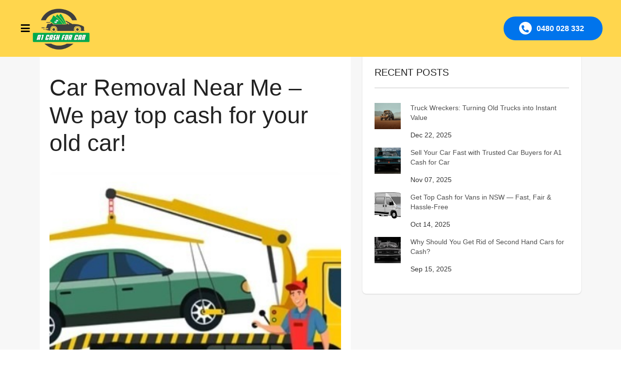

--- FILE ---
content_type: text/html; charset=UTF-8
request_url: https://a1cashforcar.com.au/car-removal-near-me/
body_size: 18571
content:
<!DOCTYPE html>
<html lang="en">
<head>
<meta charset="UTF-8">
<meta name="viewport" content="width=device-width, initial-scale=1.0">
<meta name="google-site-verification" content="7dngXwwAHkACm_uIOgIIqDaxCV0TzjAjLPanik1S5Fg" />
<!--<title>Best Free Car Removal Near Me | A1 Cash For Car Service!</title>-->
<script defer src="[data-uri]"></script>
<!-- Google Tag Manager -->
<script defer src="[data-uri]"></script>
<!-- End Google Tag Manager -->
<!-- Search Engine Optimization by Rank Math - https://rankmath.com/ -->
<title>Best Free Car Removal Near Me | A1 Cash For Car Service!</title>
<meta name="description" content="Choose A1 Cash for Car for expert car removal near me services. Our quick and convenient service ensures hassle-free removal of your vehicles. Contact us now!"/>
<meta name="robots" content="follow, index, max-snippet:-1, max-video-preview:-1, max-image-preview:large"/>
<link rel="canonical" href="https://a1cashforcar.com.au/car-removal-near-me/" />
<meta property="og:locale" content="en_US" />
<meta property="og:type" content="article" />
<meta property="og:title" content="Best Free Car Removal Near Me | A1 Cash For Car Service!" />
<meta property="og:description" content="Choose A1 Cash for Car for expert car removal near me services. Our quick and convenient service ensures hassle-free removal of your vehicles. Contact us now!" />
<meta property="og:url" content="https://a1cashforcar.com.au/car-removal-near-me/" />
<meta property="og:site_name" content="A1 Cash For Car" />
<meta property="article:publisher" content="https://www.facebook.com/a1cashforcar" />
<meta property="article:tag" content="Car Removal near me" />
<meta property="article:section" content="blog" />
<meta property="og:updated_time" content="2024-01-14T10:14:44+00:00" />
<meta property="og:image" content="https://a1cashforcar.com.au/wp-content/uploads/2023/11/car-removal-near-me.jpg" />
<meta property="og:image:secure_url" content="https://a1cashforcar.com.au/wp-content/uploads/2023/11/car-removal-near-me.jpg" />
<meta property="og:image:width" content="632" />
<meta property="og:image:height" content="322" />
<meta property="og:image:alt" content="car removal near me" />
<meta property="og:image:type" content="image/jpeg" />
<meta property="article:published_time" content="2024-01-13T10:03:26+00:00" />
<meta property="article:modified_time" content="2024-01-14T10:14:44+00:00" />
<meta name="twitter:card" content="summary_large_image" />
<meta name="twitter:title" content="Best Free Car Removal Near Me | A1 Cash For Car Service!" />
<meta name="twitter:description" content="Choose A1 Cash for Car for expert car removal near me services. Our quick and convenient service ensures hassle-free removal of your vehicles. Contact us now!" />
<meta name="twitter:image" content="https://a1cashforcar.com.au/wp-content/uploads/2023/11/car-removal-near-me.jpg" />
<meta name="twitter:label1" content="Written by" />
<meta name="twitter:data1" content="admin-a1cfc" />
<meta name="twitter:label2" content="Time to read" />
<meta name="twitter:data2" content="4 minutes" />
<script type="application/ld+json" class="rank-math-schema">{"@context":"https://schema.org","@graph":[{"@type":"Place","@id":"https://a1cashforcar.com.au/#place","geo":{"@type":"GeoCoordinates","latitude":"-33.870240","longitude":" 150.979740"},"hasMap":"https://www.google.com/maps/search/?api=1&amp;query=-33.870240, 150.979740","address":{"@type":"PostalAddress","streetAddress":"48 Fairfield Street","addressLocality":"Fairfield East","addressRegion":"NSW","postalCode":"2165","addressCountry":"Australia"}},{"@type":"Organization","@id":"https://a1cashforcar.com.au/#organization","name":"A1 Cash For Car","url":"https://a1cashforcar.com.au","sameAs":["https://www.facebook.com/a1cashforcar"],"email":"info@a1cashforcar.com.au","address":{"@type":"PostalAddress","streetAddress":"48 Fairfield Street","addressLocality":"Fairfield East","addressRegion":"NSW","postalCode":"2165","addressCountry":"Australia"},"logo":{"@type":"ImageObject","@id":"https://a1cashforcar.com.au/#logo","url":"https://a1cashforcar.com.au/wp-content/uploads/2022/12/A1CFCLOGO-1.png","contentUrl":"https://a1cashforcar.com.au/wp-content/uploads/2022/12/A1CFCLOGO-1.png","caption":"A1 Cash For Car","inLanguage":"en-US","width":"719","height":"513"},"contactPoint":[{"@type":"ContactPoint","telephone":"0480028332","contactType":"customer support"}],"location":{"@id":"https://a1cashforcar.com.au/#place"}},{"@type":"WebSite","@id":"https://a1cashforcar.com.au/#website","url":"https://a1cashforcar.com.au","name":"A1 Cash For Car","alternateName":"A1CFC","publisher":{"@id":"https://a1cashforcar.com.au/#organization"},"inLanguage":"en-US"},{"@type":"ImageObject","@id":"https://a1cashforcar.com.au/wp-content/uploads/2023/11/car-removal-near-me.jpg","url":"https://a1cashforcar.com.au/wp-content/uploads/2023/11/car-removal-near-me.jpg","width":"632","height":"322","caption":"car removal near me","inLanguage":"en-US"},{"@type":"WebPage","@id":"https://a1cashforcar.com.au/car-removal-near-me/#webpage","url":"https://a1cashforcar.com.au/car-removal-near-me/","name":"Best Free Car Removal Near Me | A1 Cash For Car Service!","datePublished":"2024-01-13T10:03:26+00:00","dateModified":"2024-01-14T10:14:44+00:00","isPartOf":{"@id":"https://a1cashforcar.com.au/#website"},"primaryImageOfPage":{"@id":"https://a1cashforcar.com.au/wp-content/uploads/2023/11/car-removal-near-me.jpg"},"inLanguage":"en-US"},{"@type":"Person","@id":"https://a1cashforcar.com.au/car-removal-near-me/#author","name":"admin-a1cfc","image":{"@type":"ImageObject","@id":"https://secure.gravatar.com/avatar/471cc59246065be3a21c0102e71c43b70ff4acaeb1ca2ada1bbd1c8946ff009c?s=96&amp;d=mm&amp;r=g","url":"https://secure.gravatar.com/avatar/471cc59246065be3a21c0102e71c43b70ff4acaeb1ca2ada1bbd1c8946ff009c?s=96&amp;d=mm&amp;r=g","caption":"admin-a1cfc","inLanguage":"en-US"},"sameAs":["https://a1cashforcar.com.au"],"worksFor":{"@id":"https://a1cashforcar.com.au/#organization"}},{"@type":"BlogPosting","headline":"Best Free Car Removal Near Me | A1 Cash For Car Service!","keywords":"car removal near me","datePublished":"2024-01-13T10:03:26+00:00","dateModified":"2024-01-14T10:14:44+00:00","articleSection":"blog","author":{"@id":"https://a1cashforcar.com.au/car-removal-near-me/#author","name":"admin-a1cfc"},"publisher":{"@id":"https://a1cashforcar.com.au/#organization"},"description":"Choose A1 Cash for Car for expert car removal near me services. Our quick and convenient service ensures hassle-free removal of your vehicles. Contact us now!","name":"Best Free Car Removal Near Me | A1 Cash For Car Service!","@id":"https://a1cashforcar.com.au/car-removal-near-me/#richSnippet","isPartOf":{"@id":"https://a1cashforcar.com.au/car-removal-near-me/#webpage"},"image":{"@id":"https://a1cashforcar.com.au/wp-content/uploads/2023/11/car-removal-near-me.jpg"},"inLanguage":"en-US","mainEntityOfPage":{"@id":"https://a1cashforcar.com.au/car-removal-near-me/#webpage"}}]}</script>
<!-- /Rank Math WordPress SEO plugin -->
<link rel='dns-prefetch' href='//cdn.jsdelivr.net' />
<link rel="alternate" type="application/rss+xml" title="A1 Cash For Car &raquo; Car Removal Near Me &#8211; We pay top cash for your old car! Comments Feed" href="https://a1cashforcar.com.au/car-removal-near-me/feed/" />
<link rel="alternate" title="oEmbed (JSON)" type="application/json+oembed" href="https://a1cashforcar.com.au/wp-json/oembed/1.0/embed?url=https%3A%2F%2Fa1cashforcar.com.au%2Fcar-removal-near-me%2F" />
<link rel="alternate" title="oEmbed (XML)" type="text/xml+oembed" href="https://a1cashforcar.com.au/wp-json/oembed/1.0/embed?url=https%3A%2F%2Fa1cashforcar.com.au%2Fcar-removal-near-me%2F&#038;format=xml" />
<style id='wp-img-auto-sizes-contain-inline-css' type='text/css'>
img:is([sizes=auto i],[sizes^="auto," i]){contain-intrinsic-size:3000px 1500px}
/*# sourceURL=wp-img-auto-sizes-contain-inline-css */
</style>
<style id='wp-emoji-styles-inline-css' type='text/css'>
img.wp-smiley, img.emoji {
display: inline !important;
border: none !important;
box-shadow: none !important;
height: 1em !important;
width: 1em !important;
margin: 0 0.07em !important;
vertical-align: -0.1em !important;
background: none !important;
padding: 0 !important;
}
/*# sourceURL=wp-emoji-styles-inline-css */
</style>
<style id='classic-theme-styles-inline-css' type='text/css'>
/*! This file is auto-generated */
.wp-block-button__link{color:#fff;background-color:#32373c;border-radius:9999px;box-shadow:none;text-decoration:none;padding:calc(.667em + 2px) calc(1.333em + 2px);font-size:1.125em}.wp-block-file__button{background:#32373c;color:#fff;text-decoration:none}
/*# sourceURL=/wp-includes/css/classic-themes.min.css */
</style>
<link rel='stylesheet' id='contact-form-7-css' href='//a1cashforcar.com.au/wp-content/cache/wpfc-minified/fi4h5p7t/47gm0.css' type='text/css' media='all' />
<link rel='stylesheet' id='infrabyte-access-style-css' href='//a1cashforcar.com.au/wp-content/cache/wpfc-minified/8wib29go/47gm0.css' type='text/css' media='all' />
<link rel='stylesheet' id='wpcf7-redirect-script-frontend-css' href='//a1cashforcar.com.au/wp-content/cache/wpfc-minified/8yapz9i3/47gm0.css' type='text/css' media='all' />
<link rel='stylesheet' id='bootstrap-css-css' href='https://cdn.jsdelivr.net/npm/bootstrap@5.0.2/dist/css/bootstrap.min.css?ver=5.0.2' type='text/css' media='all' />
<script defer type="text/javascript" src="https://a1cashforcar.com.au/wp-includes/js/jquery/jquery.min.js?ver=3.7.1" id="jquery-core-js"></script>
<script type="text/javascript" defer="defer" src="https://a1cashforcar.com.au/wp-includes/js/jquery/jquery-migrate.min.js?ver=3.4.1" id="jquery-migrate-js"></script>
<link rel="https://api.w.org/" href="https://a1cashforcar.com.au/wp-json/" /><link rel="alternate" title="JSON" type="application/json" href="https://a1cashforcar.com.au/wp-json/wp/v2/posts/1206" /><link rel="EditURI" type="application/rsd+xml" title="RSD" href="https://a1cashforcar.com.au/xmlrpc.php?rsd" />
<meta name="generator" content="WordPress 6.9" />
<link rel='shortlink' href='https://a1cashforcar.com.au/?p=1206' />
<link rel="icon" href="https://a1cashforcar.com.au/wp-content/uploads/2023/11/cropped-image_2023_11_07T06_30_19_128Z-32x32.png" sizes="32x32" />
<link rel="icon" href="https://a1cashforcar.com.au/wp-content/uploads/2023/11/cropped-image_2023_11_07T06_30_19_128Z-192x192.png" sizes="192x192" />
<link rel="apple-touch-icon" href="https://a1cashforcar.com.au/wp-content/uploads/2023/11/cropped-image_2023_11_07T06_30_19_128Z-180x180.png" />
<meta name="msapplication-TileImage" content="https://a1cashforcar.com.au/wp-content/uploads/2023/11/cropped-image_2023_11_07T06_30_19_128Z-270x270.png" />
<style type="text/css" id="wp-custom-css">
.cst-hero-form {
font-family: "Lato", sans-serif;
background-color: rgba(255, 255, 255, 0.35) !important;
border-radius: 8px !important;
padding: 20px;
margin-top: 25px;
}
.infrabyte-form .option-buttons p {
display: flex;
flex-wrap: wrap;
width: 100%;
margin-bottom: 0 !important;
}
.infrabyte-form .option-buttons p button{
width: auto;
}
.cst-hero-form input, .cst-hero-form button.find-vehicle-button, .cst-hero-form select {
background: #f4dc87;
padding: 18px 10px;
margin-left: 0;
border: 1px solid #dec97c;
box-sizing: border-box;
height: 60px;
}
element {
}
.infrabyte-form-section.sn-horizontal input, .infrabyte-form-section.sn-horizontal select, .infrabyte-form-section.sn-horizontal button {
width: 25%;
}
[type="button"]:not(:disabled), [type="reset"]:not(:disabled), [type="submit"]:not(:disabled), button:not(:disabled) {
cursor: pointer;
}
.cst-hero-form .btn-primary {
padding: 19px 15px;
-webkit-appearance: none;
cursor: pointer;
font-family: arial, sans-serif;
font-size: 14px;
text-align: center;
background: #004cff;
border: 0;
-moz-border-radius: 4px;
border-radius: 4px;
color: #ffffff;
margin-left: 10px;
}
.banner-image img{
height: auto;
width: 100%;
}
.logo img {
height: auto;
}
@media (max-width: 1024px) {
.infrabyte-form-section.sn-horizontal input,
.infrabyte-form-section.sn-horizontal select,
.infrabyte-form-section.sn-horizontal button {
width: 48%;
}
}
@media (max-width: 767px) {
.infrabyte-form-section.sn-horizontal input,
.infrabyte-form-section.sn-horizontal select,
.infrabyte-form-section.sn-horizontal button {
width: 100%;
padding: 6px 8px;
font-size: 14px;
line-height: 1.2;
}
.cst-hero-form .btn-primary{
margin-left: 0px;
}
}
.header{
width: 100%;
}
.background-box .text h3 {
color: #000;
font-size: 120px;
line-height: 120px;
font-weight: 900;
position: relative;
z-index: 99;
margin-bottom: 60px;
display: block;
}
.text h3::before, .texts h3::before {
display: none !important;
}
#testim .background-box .text h3{
color: #fff;
}
.stellarnav .icon-close{
top: 20px;
}
@media (max-width: 767.5px) {
.background-box .text h3 {
font-size: 70px !important;
}
}
.contact-form .contact-right{
position: sticky;
top: 115px;
}
/* .background-box .text h3 {
color: #000;
font-size: 120px;
line-height: 120px;
font-weight: 900;
position: relative;
z-index: 99;
margin-bottom: 60px;
display: block;
}
.background-box .text h3::before{
display: none;
}
@media (max-width: 767.5px) {
.background-box .text h3 {
font-size: 70px !important;
}
}
#testim .background{-box .text h3 {
color: white;
} */
.find-vehicle-button {
padding-top:13px !important;
}		</style>
<noscript><style id="rocket-lazyload-nojs-css">.rll-youtube-player, [data-lazy-src]{display:none !important;}</style></noscript><script defer src="https://connect.podium.com/widget.js#ORG_TOKEN=b94f900c-8bfd-456c-b649-86dfca682359" id="podium-widget" data-organization-api-token="b94f900c-8bfd-456c-b649-86dfca682359"></script>
<script defer src="https://analytics.ahrefs.com/analytics.js" data-key="yNB/kxxc51ra36QKVyOQ4Q"></script>
<script defer src="[data-uri]"></script>
<link rel="stylesheet" href="https://use.fontawesome.com/releases/v5.15.2/css/all.css" integrity="sha384-vSIIfh2YWi9wW0r9iZe7RJPrKwp6bG+s9QZMoITbCckVJqGCCRhc+ccxNcdpHuYu" crossorigin="anonymous">
<!--<link rel="stylesheet" href="https://cdn.jsdelivr.net/npm/bootstrap@5.0.2/dist/css/bootstrap.min.css" integrity="sha384-EVSTQN3/azprG1Anm3QDgpJLIm9Nao0Yz1ztcQTwFspd3yD65VohhpuuCOmLASjC" crossorigin="anonymous">-->
<link rel="stylesheet" href="https://fonts.googleapis.com/css2?family=Manrope:wght@400;600;800&display=swap">
<style id='global-styles-inline-css' type='text/css'>
:root{--wp--preset--aspect-ratio--square: 1;--wp--preset--aspect-ratio--4-3: 4/3;--wp--preset--aspect-ratio--3-4: 3/4;--wp--preset--aspect-ratio--3-2: 3/2;--wp--preset--aspect-ratio--2-3: 2/3;--wp--preset--aspect-ratio--16-9: 16/9;--wp--preset--aspect-ratio--9-16: 9/16;--wp--preset--color--black: #000000;--wp--preset--color--cyan-bluish-gray: #abb8c3;--wp--preset--color--white: #ffffff;--wp--preset--color--pale-pink: #f78da7;--wp--preset--color--vivid-red: #cf2e2e;--wp--preset--color--luminous-vivid-orange: #ff6900;--wp--preset--color--luminous-vivid-amber: #fcb900;--wp--preset--color--light-green-cyan: #7bdcb5;--wp--preset--color--vivid-green-cyan: #00d084;--wp--preset--color--pale-cyan-blue: #8ed1fc;--wp--preset--color--vivid-cyan-blue: #0693e3;--wp--preset--color--vivid-purple: #9b51e0;--wp--preset--gradient--vivid-cyan-blue-to-vivid-purple: linear-gradient(135deg,rgb(6,147,227) 0%,rgb(155,81,224) 100%);--wp--preset--gradient--light-green-cyan-to-vivid-green-cyan: linear-gradient(135deg,rgb(122,220,180) 0%,rgb(0,208,130) 100%);--wp--preset--gradient--luminous-vivid-amber-to-luminous-vivid-orange: linear-gradient(135deg,rgb(252,185,0) 0%,rgb(255,105,0) 100%);--wp--preset--gradient--luminous-vivid-orange-to-vivid-red: linear-gradient(135deg,rgb(255,105,0) 0%,rgb(207,46,46) 100%);--wp--preset--gradient--very-light-gray-to-cyan-bluish-gray: linear-gradient(135deg,rgb(238,238,238) 0%,rgb(169,184,195) 100%);--wp--preset--gradient--cool-to-warm-spectrum: linear-gradient(135deg,rgb(74,234,220) 0%,rgb(151,120,209) 20%,rgb(207,42,186) 40%,rgb(238,44,130) 60%,rgb(251,105,98) 80%,rgb(254,248,76) 100%);--wp--preset--gradient--blush-light-purple: linear-gradient(135deg,rgb(255,206,236) 0%,rgb(152,150,240) 100%);--wp--preset--gradient--blush-bordeaux: linear-gradient(135deg,rgb(254,205,165) 0%,rgb(254,45,45) 50%,rgb(107,0,62) 100%);--wp--preset--gradient--luminous-dusk: linear-gradient(135deg,rgb(255,203,112) 0%,rgb(199,81,192) 50%,rgb(65,88,208) 100%);--wp--preset--gradient--pale-ocean: linear-gradient(135deg,rgb(255,245,203) 0%,rgb(182,227,212) 50%,rgb(51,167,181) 100%);--wp--preset--gradient--electric-grass: linear-gradient(135deg,rgb(202,248,128) 0%,rgb(113,206,126) 100%);--wp--preset--gradient--midnight: linear-gradient(135deg,rgb(2,3,129) 0%,rgb(40,116,252) 100%);--wp--preset--font-size--small: 13px;--wp--preset--font-size--medium: 20px;--wp--preset--font-size--large: 36px;--wp--preset--font-size--x-large: 42px;--wp--preset--spacing--20: 0.44rem;--wp--preset--spacing--30: 0.67rem;--wp--preset--spacing--40: 1rem;--wp--preset--spacing--50: 1.5rem;--wp--preset--spacing--60: 2.25rem;--wp--preset--spacing--70: 3.38rem;--wp--preset--spacing--80: 5.06rem;--wp--preset--shadow--natural: 6px 6px 9px rgba(0, 0, 0, 0.2);--wp--preset--shadow--deep: 12px 12px 50px rgba(0, 0, 0, 0.4);--wp--preset--shadow--sharp: 6px 6px 0px rgba(0, 0, 0, 0.2);--wp--preset--shadow--outlined: 6px 6px 0px -3px rgb(255, 255, 255), 6px 6px rgb(0, 0, 0);--wp--preset--shadow--crisp: 6px 6px 0px rgb(0, 0, 0);}:where(.is-layout-flex){gap: 0.5em;}:where(.is-layout-grid){gap: 0.5em;}body .is-layout-flex{display: flex;}.is-layout-flex{flex-wrap: wrap;align-items: center;}.is-layout-flex > :is(*, div){margin: 0;}body .is-layout-grid{display: grid;}.is-layout-grid > :is(*, div){margin: 0;}:where(.wp-block-columns.is-layout-flex){gap: 2em;}:where(.wp-block-columns.is-layout-grid){gap: 2em;}:where(.wp-block-post-template.is-layout-flex){gap: 1.25em;}:where(.wp-block-post-template.is-layout-grid){gap: 1.25em;}.has-black-color{color: var(--wp--preset--color--black) !important;}.has-cyan-bluish-gray-color{color: var(--wp--preset--color--cyan-bluish-gray) !important;}.has-white-color{color: var(--wp--preset--color--white) !important;}.has-pale-pink-color{color: var(--wp--preset--color--pale-pink) !important;}.has-vivid-red-color{color: var(--wp--preset--color--vivid-red) !important;}.has-luminous-vivid-orange-color{color: var(--wp--preset--color--luminous-vivid-orange) !important;}.has-luminous-vivid-amber-color{color: var(--wp--preset--color--luminous-vivid-amber) !important;}.has-light-green-cyan-color{color: var(--wp--preset--color--light-green-cyan) !important;}.has-vivid-green-cyan-color{color: var(--wp--preset--color--vivid-green-cyan) !important;}.has-pale-cyan-blue-color{color: var(--wp--preset--color--pale-cyan-blue) !important;}.has-vivid-cyan-blue-color{color: var(--wp--preset--color--vivid-cyan-blue) !important;}.has-vivid-purple-color{color: var(--wp--preset--color--vivid-purple) !important;}.has-black-background-color{background-color: var(--wp--preset--color--black) !important;}.has-cyan-bluish-gray-background-color{background-color: var(--wp--preset--color--cyan-bluish-gray) !important;}.has-white-background-color{background-color: var(--wp--preset--color--white) !important;}.has-pale-pink-background-color{background-color: var(--wp--preset--color--pale-pink) !important;}.has-vivid-red-background-color{background-color: var(--wp--preset--color--vivid-red) !important;}.has-luminous-vivid-orange-background-color{background-color: var(--wp--preset--color--luminous-vivid-orange) !important;}.has-luminous-vivid-amber-background-color{background-color: var(--wp--preset--color--luminous-vivid-amber) !important;}.has-light-green-cyan-background-color{background-color: var(--wp--preset--color--light-green-cyan) !important;}.has-vivid-green-cyan-background-color{background-color: var(--wp--preset--color--vivid-green-cyan) !important;}.has-pale-cyan-blue-background-color{background-color: var(--wp--preset--color--pale-cyan-blue) !important;}.has-vivid-cyan-blue-background-color{background-color: var(--wp--preset--color--vivid-cyan-blue) !important;}.has-vivid-purple-background-color{background-color: var(--wp--preset--color--vivid-purple) !important;}.has-black-border-color{border-color: var(--wp--preset--color--black) !important;}.has-cyan-bluish-gray-border-color{border-color: var(--wp--preset--color--cyan-bluish-gray) !important;}.has-white-border-color{border-color: var(--wp--preset--color--white) !important;}.has-pale-pink-border-color{border-color: var(--wp--preset--color--pale-pink) !important;}.has-vivid-red-border-color{border-color: var(--wp--preset--color--vivid-red) !important;}.has-luminous-vivid-orange-border-color{border-color: var(--wp--preset--color--luminous-vivid-orange) !important;}.has-luminous-vivid-amber-border-color{border-color: var(--wp--preset--color--luminous-vivid-amber) !important;}.has-light-green-cyan-border-color{border-color: var(--wp--preset--color--light-green-cyan) !important;}.has-vivid-green-cyan-border-color{border-color: var(--wp--preset--color--vivid-green-cyan) !important;}.has-pale-cyan-blue-border-color{border-color: var(--wp--preset--color--pale-cyan-blue) !important;}.has-vivid-cyan-blue-border-color{border-color: var(--wp--preset--color--vivid-cyan-blue) !important;}.has-vivid-purple-border-color{border-color: var(--wp--preset--color--vivid-purple) !important;}.has-vivid-cyan-blue-to-vivid-purple-gradient-background{background: var(--wp--preset--gradient--vivid-cyan-blue-to-vivid-purple) !important;}.has-light-green-cyan-to-vivid-green-cyan-gradient-background{background: var(--wp--preset--gradient--light-green-cyan-to-vivid-green-cyan) !important;}.has-luminous-vivid-amber-to-luminous-vivid-orange-gradient-background{background: var(--wp--preset--gradient--luminous-vivid-amber-to-luminous-vivid-orange) !important;}.has-luminous-vivid-orange-to-vivid-red-gradient-background{background: var(--wp--preset--gradient--luminous-vivid-orange-to-vivid-red) !important;}.has-very-light-gray-to-cyan-bluish-gray-gradient-background{background: var(--wp--preset--gradient--very-light-gray-to-cyan-bluish-gray) !important;}.has-cool-to-warm-spectrum-gradient-background{background: var(--wp--preset--gradient--cool-to-warm-spectrum) !important;}.has-blush-light-purple-gradient-background{background: var(--wp--preset--gradient--blush-light-purple) !important;}.has-blush-bordeaux-gradient-background{background: var(--wp--preset--gradient--blush-bordeaux) !important;}.has-luminous-dusk-gradient-background{background: var(--wp--preset--gradient--luminous-dusk) !important;}.has-pale-ocean-gradient-background{background: var(--wp--preset--gradient--pale-ocean) !important;}.has-electric-grass-gradient-background{background: var(--wp--preset--gradient--electric-grass) !important;}.has-midnight-gradient-background{background: var(--wp--preset--gradient--midnight) !important;}.has-small-font-size{font-size: var(--wp--preset--font-size--small) !important;}.has-medium-font-size{font-size: var(--wp--preset--font-size--medium) !important;}.has-large-font-size{font-size: var(--wp--preset--font-size--large) !important;}.has-x-large-font-size{font-size: var(--wp--preset--font-size--x-large) !important;}
/*# sourceURL=global-styles-inline-css */
</style>
</head>
<body>
<!-- Google Tag Manager (noscript) -->
<noscript><iframe src="https://www.googletagmanager.com/ns.html?id=GTM-56TWJHQ3"
height="0" width="0" style="display:none;visibility:hidden"></iframe></noscript>
<!-- End Google Tag Manager (noscript) -->
<style>
body { margin: 0; padding: 0; }
#spinner-container { position: fixed; top: 0; left: 0; width: 100vw; height: 100vh; background: #ffeaa5; display: flex; align-items: center; justify-content: center; z-index: 9999; }
.spinner { border: 5px solid rgba(0, 0, 0, 0.3); border-top: 8px solid #00a94f; border-radius: 50%; width: 90px; height: 90px; animation: spin 2s linear infinite; }
@keyframes spin { 0% { transform: rotate(0deg); } 100% { transform: rotate(360deg); } }
#content-container { position: fixed; top: 0; left: 0; width: 100vw; height: 100vh; display: flex; z-index: 99999; }
#content-container img { height: 50px; margin: auto; }
.hidden { display: none !important; }
._form-content p { margin-bottom: 0; }
</style>
<div id="spinner-container"><div class="spinner"></div></div>
<div id="content-container">
<img src="data:image/svg+xml,%3Csvg%20xmlns='http://www.w3.org/2000/svg'%20viewBox='0%200%200%200'%3E%3C/svg%3E" alt="A1CFCLOGO" data-lazy-src="https://a1cashforcar.com.au/wp-content/uploads/2023/12/A1CFCLOGO.png"><noscript><img src="https://a1cashforcar.com.au/wp-content/uploads/2023/12/A1CFCLOGO.png" alt="A1CFCLOGO"></noscript>
</div>
<script defer src="[data-uri]"></script>
<section class="header py-1">
<div class="container-fluid">
<div class="row">
<div class="col-md-12 d-flex align-items-center">
<nav class="navbar mobile-1"><div class="stellarnav"><ul id="menu-mainmenu" class="menu"><li id="menu-item-86" class="menu-item menu-item-type-custom menu-item-object-custom menu-item-86"><a href="/"><i class="fas fa-home" aria-hidden="true"></i></a></li>
<li id="menu-item-85" class="menu-item menu-item-type-custom menu-item-object-custom menu-item-85"><a href="#about-us">About Us</a></li>
<li id="menu-item-788" class="menu-item menu-item-type-custom menu-item-object-custom menu-item-has-children menu-item-788"><a href="#">Locations</a>
<ul class="sub-menu">
<li id="menu-item-132" class="menu-item menu-item-type-post_type menu-item-object-location menu-item-132"><a href="https://a1cashforcar.com.au/location/cash-for-cars-newcastle/">Cash For Cars Newcastle</a></li>
<li id="menu-item-133" class="menu-item menu-item-type-post_type menu-item-object-location menu-item-133"><a href="https://a1cashforcar.com.au/location/cash-for-cars-adelaide/">Cash For Cars Adelaide</a></li>
<li id="menu-item-134" class="menu-item menu-item-type-post_type menu-item-object-location menu-item-134"><a href="https://a1cashforcar.com.au/location/cash-for-cars-sydney/">Cash For Cars Sydney</a></li>
</ul>
</li>
<li id="menu-item-82" class="menu-item menu-item-type-custom menu-item-object-custom menu-item-home menu-item-82"><a href="https://a1cashforcar.com.au/#faq">Faqs</a></li>
<li id="menu-item-37" class="menu-item menu-item-type-post_type menu-item-object-page menu-item-37"><a href="https://a1cashforcar.com.au/blog-on-car-removal/">Blog on Car Removal</a></li>
<li id="menu-item-38" class="menu-item menu-item-type-post_type menu-item-object-page menu-item-38"><a href="https://a1cashforcar.com.au/contact-us-now/">Contact Us</a></li>
</ul></div></nav>
<nav class="navbar desktop">
<div class="dropdown">
<button class="btn btn-secondary dropdown-toggle" type="button" id="dropdownMenuButton" data-toggle="dropdown" aria-haspopup="true" aria-expanded="false">
<i class="fa-solid fa-bars"></i>
</button>
<div class="dropdown-menu" style="z-index:99999;" aria-labelledby="dropdownMenuButton">
<div class="stellarnav"><ul id="menu-mainmenu-1" class="menu"><li class="menu-item menu-item-type-custom menu-item-object-custom menu-item-86"><a href="/"><i class="fas fa-home" aria-hidden="true"></i></a></li>
<li class="menu-item menu-item-type-custom menu-item-object-custom menu-item-85"><a href="#about-us">About Us</a></li>
<li class="menu-item menu-item-type-custom menu-item-object-custom menu-item-has-children menu-item-788"><a href="#">Locations</a>
<ul class="sub-menu">
<li class="menu-item menu-item-type-post_type menu-item-object-location menu-item-132"><a href="https://a1cashforcar.com.au/location/cash-for-cars-newcastle/">Cash For Cars Newcastle</a></li>
<li class="menu-item menu-item-type-post_type menu-item-object-location menu-item-133"><a href="https://a1cashforcar.com.au/location/cash-for-cars-adelaide/">Cash For Cars Adelaide</a></li>
<li class="menu-item menu-item-type-post_type menu-item-object-location menu-item-134"><a href="https://a1cashforcar.com.au/location/cash-for-cars-sydney/">Cash For Cars Sydney</a></li>
</ul>
</li>
<li class="menu-item menu-item-type-custom menu-item-object-custom menu-item-home menu-item-82"><a href="https://a1cashforcar.com.au/#faq">Faqs</a></li>
<li class="menu-item menu-item-type-post_type menu-item-object-page menu-item-37"><a href="https://a1cashforcar.com.au/blog-on-car-removal/">Blog on Car Removal</a></li>
<li class="menu-item menu-item-type-post_type menu-item-object-page menu-item-38"><a href="https://a1cashforcar.com.au/contact-us-now/">Contact Us</a></li>
</ul></div>                            </div>
</div>
</nav>
<div class="logo">
<a href="https://a1cashforcar.com.au"><img height="85px" width="150px" src="data:image/svg+xml,%3Csvg%20xmlns='http://www.w3.org/2000/svg'%20viewBox='0%200%20150%2085'%3E%3C/svg%3E" alt="A1CFCLOGO" data-lazy-src="https://a1cashforcar.com.au/wp-content/uploads/2023/12/A1CFCLOGO.png"><noscript><img height="85px" width="150px" src="https://a1cashforcar.com.au/wp-content/uploads/2023/12/A1CFCLOGO.png" alt="A1CFCLOGO"></noscript></a>
</div>
<div class="contact-us ml-auto">
<div class="modal fade" id="exampleModalToggle" aria-hidden="true" aria-labelledby="exampleModalToggleLabel" tabindex="-1">
<div class="modal-dialog modal-dialog-centered">
<div class="modal-content">
<div class="modal-body">
<p>Get The Best Price For Your Scrap Car In Australia, Guaranteed <br>See our over 100+ Google Reviews</p>
</div>
</div>
</div>
</div>
<a href="tel:0480028332" class="btn btn-primary">
<div class="d-flex">
<div style="height: 30px; width: 30px; text-align: center; padding: 4px; font-size: 15px; border-radius: 50%; background: white; border: solid 2px #0074ec; color: #0074ec;">
<i class="fas fa-phone-alt"></i>
</div>
<div style="padding: 3px 8px; margin-top: 1px;">0480 028 332</div>
</div>
</a>
</div>
</div>
</div>
</div>
</section>
<style>
.dropdown-content { display: none; position: absolute; z-index: 1; }
.show { display: block; }
</style>
</body>
</html><section class="about-us pt pb" id="about-us">
<div class="container">
<div class="row mt-5">
<div class="col-md-7">
<div class="main-content">
<div class="card-title display-5 py-4">
<h1 class="font-weight-bolder">Car Removal Near Me &#8211; We pay top cash for your old car!</h1>
</div>
<div class="blog-img">
<img width="632" height="322" src="data:image/svg+xml,%3Csvg%20xmlns='http://www.w3.org/2000/svg'%20viewBox='0%200%20632%20322'%3E%3C/svg%3E" class="width-100 wp-post-image" alt="car removal near me" decoding="async" fetchpriority="high" data-lazy-srcset="https://a1cashforcar.com.au/wp-content/uploads/2023/11/car-removal-near-me.jpg 632w, https://a1cashforcar.com.au/wp-content/uploads/2023/11/car-removal-near-me-300x153.jpg 300w" data-lazy-sizes="(max-width: 632px) 100vw, 632px" data-lazy-src="https://a1cashforcar.com.au/wp-content/uploads/2023/11/car-removal-near-me.jpg" /><noscript><img width="632" height="322" src="https://a1cashforcar.com.au/wp-content/uploads/2023/11/car-removal-near-me.jpg" class="width-100 wp-post-image" alt="car removal near me" decoding="async" fetchpriority="high" srcset="https://a1cashforcar.com.au/wp-content/uploads/2023/11/car-removal-near-me.jpg 632w, https://a1cashforcar.com.au/wp-content/uploads/2023/11/car-removal-near-me-300x153.jpg 300w" sizes="(max-width: 632px) 100vw, 632px" /></noscript>                       </div>
<p>Looking for a reliable and trustworthy <strong>car removal near me</strong>? Want to <a href="https://a1cashforcar.com.au/service/sell-my-car-for-cash-now/">sell an old unwanted vehicle</a> that has just sitting idle for a long time? Then, no need to look further.</p>
<p>A1 Cash for Cars offers a free car removal service and pays the top-highest cash up to $9999 on the spot. You don&#8217;t have to bring your vehicle to us. We will come to you to take your vehicle from your hands.</p>
<p>Call us for a quote with a few basic details and we will come back to you with a fair quote within a few minutes. Call <strong>Car Removal near me</strong> to get the services.</p>
<h2>Why does Car Removal near me pay top cash for old cars up to $9999 on-site?</h2>
<p>We might have seen car dealers negotiating prices and offering lowballs to scrap car owners. Because they are in the removal business to earn more profits.</p>
<p>The low price offers may disappoint some car owners and they just keep their unwanted car parked in a corner and let it sit idle. Selling a car for a low price or no price is not a wise decision.</p>
<p>Most car owners think selling a car at a low price is far better than keeping a car to collect rust. <strong>Car Removal near me</strong> comes up with an ultimate solution for your unwanted and scrap vehicle.</p>
<p>Why sell your car to a car dealer at a low price? Instead, consider selling your unwanted and scrap car for cash to A1 Cash for Cars. A1 Cash for Cars guarantees to pay <a href="https://a1cashforcar.com.au/service/sell-my-car-for-cash-now/">top cash for old cars</a> up to $9999 on the spot.</p>
<p>Our car wreckers are very experienced and skilled and know how to make money from scrap vehicles. That&#8217;s why we do not negotiate prices and offer low prices to our customers.</p>
<p>Our car wreckers know how to use the<a href="https://a1scrapmetalrecyclers.com.au/" target="_blank" rel="noopener"> scrap metals</a> to earn more cash and they are also experienced in disposing of unwanted remaining materials safely. So, we don’t worry about offering top prices for their vehicles.</p>
<p>Car Removals near me offers <a href="https://a1cashforcar.com.au/top-cash-for-old-cars/">top cash for old and unwanted cars</a> up to $9999 when they come to pick up your vehicle. Looking for high-quality and convenient car removals in Sydney?</p>
<p>A1 Cash for Cars is considered the most reliable and trustworthy car removal services provider and buys scrap, junk, and unwanted vehicles in Sydney.</p>
<p>We have our wrecking yard that is based in Australia and our removal and wrecking business serves all the locations across the Sydney region.</p>
<p>We pay the highest possible cash to our customers for their wrecked or broken vehicles such as cars, vans, trucks, utes, buses, and 4wds.</p>
<h2>Junk Car Removal Near Me &#8211; Leading Car Buyers in Sydney locale</h2>
<p>Why sell your car to<strong> Car Removal near me</strong>? We are renowned as the leading car buyers and wreckers in Sydney offering top-quality and convenient removals services across the Sydney area.</p>
<p>Our <strong>car removal near me </strong>services providers will pay <a href="https://a1cashforcar.com.au/service/free-car-removal/">top dollar cash for your unwanted and abandoned vehicles</a> and also pick them up from your premises for free. Call us immediately for fast and convenient services.</p>
<p>A1 Cash for Cars has been serving the community for more than a decade and knows how to deal with car owners. <strong>Car Removal near me</strong> eliminates all the hassles like placing ads, finding a buyer, meeting with strangers, etc.</p>
<p>We ensure to offer fast and convenient junk <a href="https://a1cashforcar.com.au/service/free-car-removal/">car removal services</a> to our customers and also answer all the queries of our customers trying to get their cars sold and removed.</p>
<p><strong>Car Removal Near Me</strong> is a one-stop place for getting your unwanted vehicle removed regardless of the make, model, age, brand, and condition. If you want to get rid of your unwanted car, feel free to call us at <a href="tel:0480028332">0480028332</a> .</p>
<p>We are registered, insured, and licensed car wreckers, ready to buy all sorts of vehicles regardless of their make, model, age, and condition. We are available round the clock to buy your unwanted vehicles in Sydney.</p>
<p>So, if you want your old and unwanted car to be removed by a company for top cash that does not consider the condition, make, model, and age of your vehicle, then your search ends up here.</p>
<p>A1 Cash for Car will give you the best offer for your used vehicle and buy your vehicle at the time when you call them. Call <a href="https://a1cashforcar.com.au/">A1 Cash for Car</a> to get a quote and get your car removed for free and get top cash offers for your used vehicle.</p>
<p>A1 Cash for Cars has a fast system for <a href="https://a1cashforcar.com.au/sell-my-car-sydney/">selling your car for cash</a> and getting it removed as soon as possible. When we come to your place to pick up your old car, we will pay the amount in cash on the spot.</p>
<p>The amount will not be small, it will range from $150 to $9999 depending on the condition of your vehicle. This implies that you can benefit from an instant cash payment by selling your car to us.</p>
<p>Do car buyers pick up cars from their residential properties? Yes, they do. It does not matter where your car is located and whether it is running or not. We will pick it up from anywhere for free.</p>
<h2>The Final Wrap up</h2>
<p>Why let your car collect rust? Don&#8217;t wait for anything more. Give us a call to <strong>car removal near me</strong> now to get your car removed today without any fuss. And you also don’t have to pay any charges for removal and towing services.<br />
<script type="application/ld+json">
{
"@context": "https://schema.org/", 
"@type": "Product", 
"name": "Car Removal Near Me - We pay top cash for your old car!",
"image": "https://a1cashforcar.com.au/wp-content/uploads/2023/11/car-removal-near-me.jpg",
"description": "Choose A1 Cash for Car for expert car removal near me services. Our quick and convenient service ensures hassle-free removal of your vehicles. ",
"brand": {
"@type": "Brand",
"name": "A1 Cash For Car"
},
"sku": "74",
"offers": {
"@type": "AggregateOffer",
"url": "https://a1cashforcar.com.au/car-removal-near-me/",  
"priceCurrency": "AUD",
"lowPrice": "100",
"highPrice": "9999",
"offerCount": "9"
},
"aggregateRating": {
"@type": "AggregateRating",
"ratingValue": "4.9",
"bestRating": "5",
"worstRating": "4",
"ratingCount": "1",
"reviewCount": "1"
},
"review": {
"@type": "Review",
"name": "Cloudy",
"reviewBody": "Very quick service no hassles whatsoever. Great price for a car I thought was worthless would highly recommend and will definitely use them again if I need to do so. Thanks Ali",
"reviewRating": {
"@type": "Rating",
"ratingValue": "4.9",
"bestRating": "5",
"worstRating": "4"
},
"datePublished": "2022-11-15",
"author": {"@type": "Person", "name": "Person"},
"publisher": {"@type": "Organization", "name": "A1 Cash For Car"}
}
}
</script></p>
</div>
</div>
<div class="col-md-5">
<div class="col-md-12">
<div class="blog-sidebar">
<!-- <div class="search-bar">
<form action="https://a1cashforcar.com.au" method="get">
<input type="text" name="s" placeholder="Search..." class="form-control">
<button type="submit" class="btn btn-danger"><i class="fas fa-search" aria-hidden="true"></i></button>
</form>
</div> -->
<div class="blog-sidebar-wrap">
<h4>Recent Posts</h4>
<ul>
<li>
<a href="https://a1cashforcar.com.au/why-opt-for-truck-wreckers/">
<div class="recent-post-img">
<img width="54" height="54" src="data:image/svg+xml,%3Csvg%20xmlns='http://www.w3.org/2000/svg'%20viewBox='0%200%2054%2054'%3E%3C/svg%3E" class="attachment-54x54 size-54x54 wp-post-image" alt="truck wreckers" decoding="async" loading="lazy" data-lazy-src="https://a1cashforcar.com.au/wp-content/uploads/2025/12/international-9726921_1280-150x150.jpg" /><noscript><img width="54" height="54" src="https://a1cashforcar.com.au/wp-content/uploads/2025/12/international-9726921_1280-150x150.jpg" class="attachment-54x54 size-54x54 wp-post-image" alt="truck wreckers" decoding="async" loading="lazy" /></noscript>
</div>
<div class="recent-post-info">
<span>Truck Wreckers: Turning Old Trucks into Instant Value</span>
<p>Dec 22, 2025</p>
</div>
</a>
</li>
<li>
<a href="https://a1cashforcar.com.au/sell-your-car-fast-with-trusted-car-buyers/">
<div class="recent-post-img">
<img width="54" height="54" src="data:image/svg+xml,%3Csvg%20xmlns='http://www.w3.org/2000/svg'%20viewBox='0%200%2054%2054'%3E%3C/svg%3E" class="attachment-54x54 size-54x54 wp-post-image" alt="car buyers" decoding="async" loading="lazy" data-lazy-src="https://a1cashforcar.com.au/wp-content/uploads/2025/11/antique-car-4712624_1280-150x150.jpg" /><noscript><img width="54" height="54" src="https://a1cashforcar.com.au/wp-content/uploads/2025/11/antique-car-4712624_1280-150x150.jpg" class="attachment-54x54 size-54x54 wp-post-image" alt="car buyers" decoding="async" loading="lazy" /></noscript>
</div>
<div class="recent-post-info">
<span>Sell Your Car Fast with Trusted Car Buyers for A1 Cash for Car</span>
<p>Nov 07, 2025</p>
</div>
</a>
</li>
<li>
<a href="https://a1cashforcar.com.au/get-top-cash-for-vans-in-nsw/">
<div class="recent-post-img">
<img width="54" height="54" src="data:image/svg+xml,%3Csvg%20xmlns='http://www.w3.org/2000/svg'%20viewBox='0%200%2054%2054'%3E%3C/svg%3E" class="attachment-54x54 size-54x54 wp-post-image" alt="cash for vans" decoding="async" loading="lazy" data-lazy-src="https://a1cashforcar.com.au/wp-content/uploads/2025/10/minivan-41476_1280-1-150x150.png" /><noscript><img width="54" height="54" src="https://a1cashforcar.com.au/wp-content/uploads/2025/10/minivan-41476_1280-1-150x150.png" class="attachment-54x54 size-54x54 wp-post-image" alt="cash for vans" decoding="async" loading="lazy" /></noscript>
</div>
<div class="recent-post-info">
<span>Get Top Cash for Vans in NSW — Fast, Fair &#038; Hassle-Free</span>
<p>Oct 14, 2025</p>
</div>
</a>
</li>
<li>
<a href="https://a1cashforcar.com.au/get-rid-of-second-hand-cars/">
<div class="recent-post-img">
<img width="54" height="54" src="data:image/svg+xml,%3Csvg%20xmlns='http://www.w3.org/2000/svg'%20viewBox='0%200%2054%2054'%3E%3C/svg%3E" class="attachment-54x54 size-54x54 wp-post-image" alt="second hand cars" decoding="async" loading="lazy" data-lazy-src="https://a1cashforcar.com.au/wp-content/uploads/2025/09/car-4712662_1280-150x150.jpg" /><noscript><img width="54" height="54" src="https://a1cashforcar.com.au/wp-content/uploads/2025/09/car-4712662_1280-150x150.jpg" class="attachment-54x54 size-54x54 wp-post-image" alt="second hand cars" decoding="async" loading="lazy" /></noscript>
</div>
<div class="recent-post-info">
<span>Why Should You Get Rid of Second Hand Cars for Cash?</span>
<p>Sep 15, 2025</p>
</div>
</a>
</li>
</ul>
</div>
</div>
</div>
<div class="col-md-12">
<div class="location-right">
<iframe 
src="https://www.google.com/maps/embed?pb=!1m18!1m12!1m3!1d3312.7367159521095!2d150.97480881492262!3d-33.87067552658705!2m3!1f0!2f0!3f0!3m2!1i1024!2i768!4f13.1!3m3!1m2!1s0x6b12bd7555e1c351%3A0x9a7016ede6be9af5!2s59%20Lisbon%20St%2C%20Fairfield%20East%20NSW%202165%2C%20Australia!5e0!3m2!1sen!2snp!4v1638070576205!5m2!1sen!2snp" 
width="100%" 
height="460" 
style="border:0;" 
allowfullscreen 
loading="lazy" 
aria-hidden="false" 
tabindex="0">
</iframe>
</div>
</div>
<div class="col-md-12">
<div class="row">
<div class="col-sm-12">
<div id="customers-testimonials" class="owl-carousel">
<div class="item">
<div class="shadow-effect">
<img class="img-circle rounded-circle" src="data:image/svg+xml,%3Csvg%20xmlns='http://www.w3.org/2000/svg'%20viewBox='0%200%200%200'%3E%3C/svg%3E" alt="Susan Rewi" data-lazy-src="https://a1cashforcar.com.au/wp-content/uploads/2024/01/christin.jpg"><noscript><img class="img-circle rounded-circle" src="https://a1cashforcar.com.au/wp-content/uploads/2024/01/christin.jpg" alt="Susan Rewi"></noscript>
<p>Good service from this company ,car picked up as stipulated .Mirza the Tow Truck driver, very polite and efficient at his job ,payment for the car was paid into my account straight away which was great. would recommend this company to take away your old car great service ,driveway free for new car to park up ,thank you Mirza a credit to the company well done. and thank you.</p>
</div>
<div class="testimonial-name">Susan Rewi</div>
</div>
<div class="item">
<div class="shadow-effect">
<img class="img-circle rounded-circle" src="data:image/svg+xml,%3Csvg%20xmlns='http://www.w3.org/2000/svg'%20viewBox='0%200%200%200'%3E%3C/svg%3E" alt="Charlotte Schubert" data-lazy-src="https://a1cashforcar.com.au/wp-content/uploads/2024/01/testo-img.jpg"><noscript><img class="img-circle rounded-circle" src="https://a1cashforcar.com.au/wp-content/uploads/2024/01/testo-img.jpg" alt="Charlotte Schubert"></noscript>
<p>Incredible service from start to finish. I had to juggle the calendar and reschedule a couple of times and Kate was incredibly patient and easy to communicate with. When it came to the actual pick up it was done and dusted in 15 mins with the friendliest and most helpful Towie I’ve ever met! Can not recommend this team enough</p>
</div>
<div class="testimonial-name">Charlotte Schubert</div>
</div>
<div class="item">
<div class="shadow-effect">
<img class="img-circle rounded-circle" src="data:image/svg+xml,%3Csvg%20xmlns='http://www.w3.org/2000/svg'%20viewBox='0%200%200%200'%3E%3C/svg%3E" alt="Mila Gmitrovic" data-lazy-src="https://a1cashforcar.com.au/wp-content/uploads/2024/01/ceo-1.jpg"><noscript><img class="img-circle rounded-circle" src="https://a1cashforcar.com.au/wp-content/uploads/2024/01/ceo-1.jpg" alt="Mila Gmitrovic"></noscript>
<p>From my first web inquire to car being towed away and payment made to my account, it took only 24h! A1 was responsive and prompt to answer all the questions I had. Payment was generous too.They are amazing! Strongly recommended.</p>
</div>
<div class="testimonial-name">Mila Gmitrovic</div>
</div>
<div class="item">
<div class="shadow-effect">
<img class="img-circle rounded-circle" src="data:image/svg+xml,%3Csvg%20xmlns='http://www.w3.org/2000/svg'%20viewBox='0%200%200%200'%3E%3C/svg%3E" alt="Kan “KanKillz261” Killz" data-lazy-src="https://a1cashforcar.com.au/wp-content/uploads/2024/01/tetimonial-1.jpg"><noscript><img class="img-circle rounded-circle" src="https://a1cashforcar.com.au/wp-content/uploads/2024/01/tetimonial-1.jpg" alt="Kan “KanKillz261” Killz"></noscript>
<p>Can’t recommend these guys enough, they took all the hassle out getting rid of my written off car, they were right on time with appointment and the job was done in 10 minutes. Not to mention I was pleasantly surprised about the price, was considerably better than quotes I received from other companies. Definitely a 5/5</p>
</div>
<div class="testimonial-name">Kan “KanKillz261” Killz</div>
</div>
<div class="item">
<div class="shadow-effect">
<img class="img-circle rounded-circle" src="data:image/svg+xml,%3Csvg%20xmlns='http://www.w3.org/2000/svg'%20viewBox='0%200%200%200'%3E%3C/svg%3E" alt="Emanwil Ssmaan" data-lazy-src="https://a1cashforcar.com.au/wp-content/uploads/2024/01/testimonial3.jpg"><noscript><img class="img-circle rounded-circle" src="https://a1cashforcar.com.au/wp-content/uploads/2024/01/testimonial3.jpg" alt="Emanwil Ssmaan"></noscript>
<p>A1 Cash For Car is the best in the business I couldn&#039;t be happier with the service they provided. From start to finish, the process was smooth and hassle-free, The team arrived on time, and they were friendly and throughout the entire process. They carefully assessed the car and provided me with a fair and competitive quote.</p>
</div>
<div class="testimonial-name">Emanwil Ssmaan</div>
</div>
</div>
</div>
</div>
<!--       <div class="blog-sidebar-wrap">-->
<!--           <h4>Get A Quote</h4>-->
<!--       </div>-->
</div>
</div>
</div>
</div>
</section>
<section class="buy mt mt-0">
<div class="container mb-d-flex">
<div class="btn">
<a class="btn btn-primary" data-bs-toggle="modal" href="#exampleModalToggle" role="button"> <i class="fas fa-quote-left"></i> Get A Quote</a>
</div>
<div class="text">
<h2>Sell My Car Now</h2>
<p>Get an Instant Quote and Enjoy Same-Day Car Removal</p>
</div>
</div>
</section>
<footer class="footer-main">
<div class="container">
<div class="row col-md-12 mx-auto">
<div class="col-lg-3 col-md-6">
<div class="footer-nav pl-0">
<h3>Quick Links</h3>
<div class="menu-fquick_links-container"><ul id="menu-fquick_links" class="menu"><li id="menu-item-115" class="menu-item menu-item-type-post_type menu-item-object-page menu-item-home menu-item-115"><a href="https://a1cashforcar.com.au/">Home</a></li>
<li id="menu-item-119" class="menu-item menu-item-type-post_type menu-item-object-page menu-item-119"><a href="https://a1cashforcar.com.au/blog-on-car-removal/">Blog on Car Removal</a></li>
<li id="menu-item-117" class="menu-item menu-item-type-post_type menu-item-object-page menu-item-117"><a href="https://a1cashforcar.com.au/contact-us-now/">Contact Us</a></li>
</ul></div>                </div>
</div>
<div class="col-lg-3 col-md-6">
<div class="footer-nav pl-0">
<h3>Trending Keywords</h3>
<div class="menu-fservices-container"><ul id="menu-fservices" class="menu"><li id="menu-item-1983" class="menu-item menu-item-type-post_type menu-item-object-page menu-item-1983"><a href="https://a1cashforcar.com.au/service/cash-for-cars/">Cash For Cars</a></li>
<li id="menu-item-704" class="menu-item menu-item-type-post_type menu-item-object-page menu-item-704"><a href="https://a1cashforcar.com.au/service/free-car-removal/">Free Car Removal</a></li>
<li id="menu-item-701" class="menu-item menu-item-type-post_type menu-item-object-page menu-item-701"><a href="https://a1cashforcar.com.au/service/sell-my-car-for-cash-now/">Sell My Car For Cash now</a></li>
<li id="menu-item-702" class="menu-item menu-item-type-post_type menu-item-object-page menu-item-702"><a href="https://a1cashforcar.com.au/service/free-car-valuation/">Free Car Valuation</a></li>
<li id="menu-item-703" class="menu-item menu-item-type-post_type menu-item-object-page menu-item-703"><a href="https://a1cashforcar.com.au/service/car-recycling/">Car Recycling</a></li>
<li id="menu-item-1315" class="menu-item menu-item-type-post_type menu-item-object-page menu-item-1315"><a href="https://a1cashforcar.com.au/service/cash-for-scrap-cars-penrith/">Cash for Scrap Cars Penrith</a></li>
</ul></div>                </div>
</div>
<div class="col-lg-3 col-md-6">
<div class="footer-nav pl-0">
<h3>Locations</h3>
<div class="menu-flocation-container"><ul id="menu-flocation" class="menu"><li id="menu-item-125" class="menu-item menu-item-type-post_type menu-item-object-location menu-item-125"><a href="https://a1cashforcar.com.au/location/cash-for-cars-newcastle/">Cash For Cars Newcastle</a></li>
<li id="menu-item-126" class="menu-item menu-item-type-post_type menu-item-object-location menu-item-126"><a href="https://a1cashforcar.com.au/location/cash-for-cars-adelaide/">Cash For Cars Adelaide</a></li>
<li id="menu-item-127" class="menu-item menu-item-type-post_type menu-item-object-location menu-item-127"><a href="https://a1cashforcar.com.au/location/cash-for-cars-sydney/">Cash For Cars Sydney</a></li>
</ul></div>                </div>
</div>
<div class="col-lg-3 col-md-6">
<div class="footer-nav pl-0">
<h3>Google Rating</h3>
<i>4.9</i>
<i class="fas fa-star"></i>
<i class="fas fa-star"></i>
<i class="fas fa-star"></i>
<i class="fas fa-star"></i>
<i class="fas fa-star"></i>
<span>(144 Votes)</span>
</div>
<div class="social">
<h3>Socials</h3>
<a href="https://www.facebook.com/a1cashforcar" target="_blank"><i class="fab fa-facebook-square"></i></a>
<a href="https://www.instagram.com/a1cashforcar/" target="_blank"><i class="fab fa-instagram"></i></a>
</div>
</div>
</div>
</div>
<div class="footer-bottom copyright mt-4">
<div class="container-fluid">
<div class="row col-md-9 mx-auto sm-col-reverse">
<div class="col-md-8 order-md-first">
<p>© Copyright 2024 Protected | A1 Cash For Car | All Rights Reserved.</p>
</div>
<div class="col-md-4">
<div class="last">
<a href="https://a1cashforcar.com.au/privacy-policy/">Privacy Policy</a> |
<a href="https://a1cashforcar.com.au/terms-of-use/">Terms Of Use</a>
</div>
</div>
</div>
</div>
</div>
</footer>
<script defer src="https://cdnjs.cloudflare.com/ajax/libs/jquery/3.7.1/jquery.min.js" integrity="sha512-v2CJ7UaYy4JwqLDIrZUI/4hqeoQieOmAZNXBeQyjo21dadnwR+8ZaIJVT8EE2iyI61OV8e6M8PP2/4hpQINQ/g==" crossorigin="anonymous" referrerpolicy="no-referrer"></script>
<script defer src="[data-uri]"></script>
<script defer src="[data-uri]"></script>
<script defer src="[data-uri]"></script>
<script type="speculationrules">
{"prefetch":[{"source":"document","where":{"and":[{"href_matches":"/*"},{"not":{"href_matches":["/wp-*.php","/wp-admin/*","/wp-content/uploads/*","/wp-content/*","/wp-content/plugins/*","/wp-content/themes/mytheme/*","/*\\?(.+)"]}},{"not":{"selector_matches":"a[rel~=\"nofollow\"]"}},{"not":{"selector_matches":".no-prefetch, .no-prefetch a"}}]},"eagerness":"conservative"}]}
</script>
<input type="hidden" id="_token" name="_token" value="Refresh token"><script type="text/javascript" defer="defer" src="https://a1cashforcar.com.au/wp-content/cache/autoptimize/js/autoptimize_single_efc27e253fae1b7b891fb5a40e687768.js?ver=5.9.4" id="swv-js"></script>
<script defer id="contact-form-7-js-extra" src="[data-uri]"></script>
<script type="text/javascript" defer="defer" src="https://a1cashforcar.com.au/wp-content/cache/autoptimize/js/autoptimize_single_917602d642f84a211838f0c1757c4dc1.js?ver=5.9.4" id="contact-form-7-js"></script>
<script defer id="sn_autocomplete_script-js-extra" src="[data-uri]"></script>
<script type="text/javascript" defer="defer" src="https://a1cashforcar.com.au/wp-content/cache/autoptimize/js/autoptimize_single_ef7b55b681700de776a0ed1f9e5fb2f5.js" id="sn_autocomplete_script-js"></script>
<script defer id="infrabyte-access-script-js-extra" src="[data-uri]"></script>
<script type="text/javascript" defer="defer" src="https://a1cashforcar.com.au/wp-content/plugins/infrabyte-website-plugin/get-make-model-min.js?ver=1.0" id="infrabyte-access-script-js"></script>
<script defer id="wpcf7-redirect-script-js-extra" src="[data-uri]"></script>
<script type="text/javascript" defer="defer" src="https://a1cashforcar.com.au/wp-content/cache/autoptimize/js/autoptimize_single_e3317d55ad904d30ea400a2da2a56686.js?ver=1.1" id="wpcf7-redirect-script-js"></script>
<script id="wp-emoji-settings" type="application/json">
{"baseUrl":"https://s.w.org/images/core/emoji/17.0.2/72x72/","ext":".png","svgUrl":"https://s.w.org/images/core/emoji/17.0.2/svg/","svgExt":".svg","source":{"concatemoji":"https://a1cashforcar.com.au/wp-includes/js/wp-emoji-release.min.js?ver=6.9"}}
</script>
<script type="module">
/* <![CDATA[ */
/*! This file is auto-generated */
const a=JSON.parse(document.getElementById("wp-emoji-settings").textContent),o=(window._wpemojiSettings=a,"wpEmojiSettingsSupports"),s=["flag","emoji"];function i(e){try{var t={supportTests:e,timestamp:(new Date).valueOf()};sessionStorage.setItem(o,JSON.stringify(t))}catch(e){}}function c(e,t,n){e.clearRect(0,0,e.canvas.width,e.canvas.height),e.fillText(t,0,0);t=new Uint32Array(e.getImageData(0,0,e.canvas.width,e.canvas.height).data);e.clearRect(0,0,e.canvas.width,e.canvas.height),e.fillText(n,0,0);const a=new Uint32Array(e.getImageData(0,0,e.canvas.width,e.canvas.height).data);return t.every((e,t)=>e===a[t])}function p(e,t){e.clearRect(0,0,e.canvas.width,e.canvas.height),e.fillText(t,0,0);var n=e.getImageData(16,16,1,1);for(let e=0;e<n.data.length;e++)if(0!==n.data[e])return!1;return!0}function u(e,t,n,a){switch(t){case"flag":return n(e,"\ud83c\udff3\ufe0f\u200d\u26a7\ufe0f","\ud83c\udff3\ufe0f\u200b\u26a7\ufe0f")?!1:!n(e,"\ud83c\udde8\ud83c\uddf6","\ud83c\udde8\u200b\ud83c\uddf6")&&!n(e,"\ud83c\udff4\udb40\udc67\udb40\udc62\udb40\udc65\udb40\udc6e\udb40\udc67\udb40\udc7f","\ud83c\udff4\u200b\udb40\udc67\u200b\udb40\udc62\u200b\udb40\udc65\u200b\udb40\udc6e\u200b\udb40\udc67\u200b\udb40\udc7f");case"emoji":return!a(e,"\ud83e\u1fac8")}return!1}function f(e,t,n,a){let r;const o=(r="undefined"!=typeof WorkerGlobalScope&&self instanceof WorkerGlobalScope?new OffscreenCanvas(300,150):document.createElement("canvas")).getContext("2d",{willReadFrequently:!0}),s=(o.textBaseline="top",o.font="600 32px Arial",{});return e.forEach(e=>{s[e]=t(o,e,n,a)}),s}function r(e){var t=document.createElement("script");t.src=e,t.defer=!0,document.head.appendChild(t)}a.supports={everything:!0,everythingExceptFlag:!0},new Promise(t=>{let n=function(){try{var e=JSON.parse(sessionStorage.getItem(o));if("object"==typeof e&&"number"==typeof e.timestamp&&(new Date).valueOf()<e.timestamp+604800&&"object"==typeof e.supportTests)return e.supportTests}catch(e){}return null}();if(!n){if("undefined"!=typeof Worker&&"undefined"!=typeof OffscreenCanvas&&"undefined"!=typeof URL&&URL.createObjectURL&&"undefined"!=typeof Blob)try{var e="postMessage("+f.toString()+"("+[JSON.stringify(s),u.toString(),c.toString(),p.toString()].join(",")+"));",a=new Blob([e],{type:"text/javascript"});const r=new Worker(URL.createObjectURL(a),{name:"wpTestEmojiSupports"});return void(r.onmessage=e=>{i(n=e.data),r.terminate(),t(n)})}catch(e){}i(n=f(s,u,c,p))}t(n)}).then(e=>{for(const n in e)a.supports[n]=e[n],a.supports.everything=a.supports.everything&&a.supports[n],"flag"!==n&&(a.supports.everythingExceptFlag=a.supports.everythingExceptFlag&&a.supports[n]);var t;a.supports.everythingExceptFlag=a.supports.everythingExceptFlag&&!a.supports.flag,a.supports.everything||((t=a.source||{}).concatemoji?r(t.concatemoji):t.wpemoji&&t.twemoji&&(r(t.twemoji),r(t.wpemoji)))});
//# sourceURL=https://a1cashforcar.com.au/wp-includes/js/wp-emoji-loader.min.js
/* ]]> */
</script>
<script defer src="[data-uri]"></script><script defer data-no-minify="1" src="https://a1cashforcar.com.au/wp-content/plugins/rocket-lazy-load/assets/js/16.1/lazyload.min.js"></script>
<style>
.social i { font-size: 23px; margin-right: 12px; color: #fff; }
</style>
<noscript>
<iframe src="https://www.googletagmanager.com/ns.html?id=GTM-P2R3KXB" height="0" width="0" style="display:none;visibility:hidden"></iframe>
</noscript>
</body>
</html><!-- WP Fastest Cache file was created in 1.295 seconds, on December 22, 2025 @ 5:15 am -->

--- FILE ---
content_type: text/css
request_url: https://a1cashforcar.com.au/wp-content/cache/wpfc-minified/8wib29go/47gm0.css
body_size: 869
content:
.infrabyte-form-section {
margin: 0 auto;
}
.infrabyte-form-section input[type="text"],
.infrabyte-form-section input[type="email"],
.infrabyte-form-section input[type="tel"],
.infrabyte-form-section textarea,
.infrabyte-form-section select {
width: 100%;
padding: 10px;
margin-bottom: 15px;
border: 1px solid #ccc;
border-radius: 4px;
box-sizing: border-box;
}
.infrabyte-form .infrabyte-form-section span {
display: block;
}
.infrabyte-form .hidden {
display: none;
}
.infrabyte-form .option-buttons {
display: flex;
justify-content: stretch;
}
.infrabyte-form .sn-option-content {
border: solid 1px #c7c7c7;
padding: 10px;
margin-bottom: 10px;
}
.infrabyte-form .option-button {
background-color: #f2f2f2;
border: 1px solid #c7c7c7;
color: #000000;
border-bottom: none;
border-radius: 0;
cursor: pointer;
padding: 6px 10px;
transition: background-color 0.3s ease;
width: calc(100% / 3);
border-left: 0;
display: inline-block;
font-size: 11px;
line-height: 1.3;
}
.infrabyte-form .option-button:first-child {
border-left: 1px solid #c7c7c7;
}
.infrabyte-form .option-button.active {
background-color: #727272;
border-bottom: 1px solid #fff;
color: #fff;
}
.infrabyte-form .option-button:hover {
background-color: #727272;
color: #fff;
}
.d-none {
display: none;
}
.infrabyte-form br {
display: none;
}
.infrabyte-form button {
border-radius: 0;
background: #727272;
border: 0;
width: 100%;
padding: 10px;
}
.infrabyte-form .find-vehicle-button {
background-color: #f2f2f2;
color: #000000;
border: none;
padding: 6px 10px;
width: 100%;
}
.infrabyte-form .find-vehicle-button:hover {
background-color: #ddd;
cursor: pointer;
}
.sn-spinner-overlay {
position: fixed;
top: 0;
left: 0;
width: 100%;
height: 100%;
background: rgba(255, 255, 255, 0.8);
display: flex;
justify-content: center;
align-items: center;
z-index: 9999;
}
.sn-spinner {
border: 4px solid rgba(0, 0, 0, 0.1);
border-left-color: #ff8d00;
border-radius: 50%;
width: 36px;
height: 36px;
animation: sn-spin 1s linear infinite;
}
@keyframes sn-spin {
to {
transform: rotate(360deg);
}
}
.sn-toast {
position: fixed;
bottom: 20px;
right: 20px;
min-width: 250px;
padding: 10px;
border-radius: 5px;
box-shadow: 0 0 10px rgba(0, 0, 0, 0.1);
display: flex;
align-items: center;
justify-content: space-between;
z-index: 10000; opacity: 0;
transform: translateY(20px);
animation: sn-toast-in 0.3s forwards;
}
.sn-toast-success {
background-color: #4caf50;
color: white;
}
.sn-toast-error {
background-color: #f44336;
color: white;
}
.sn-toast-message {
flex-grow: 1;
}
.sn-toast-close {
background: none;
border: none;
color: white;
font-size: 20px;
cursor: pointer;
padding: 10px;
}
@keyframes sn-toast-in {
to {
opacity: 1;
transform: translateY(0);
}
}
@keyframes sn-toast-out {
to {
opacity: 0;
transform: translateY(20px);
}
} .infrabyte-form-section.sn-horizontal {
max-width: 100%;
}
.infrabyte-form-section.sn-horizontal .infrabyte-form {
display: flex;
flex-wrap: wrap;
}
.infrabyte-form-section.sn-horizontal input,
.infrabyte-form-section.sn-horizontal select,
.infrabyte-form-section.sn-horizontal button {
width: 25%;
}
.infrabyte-form-section.sn-horizontal .infrabyte-form div.option-buttons {
width: 100%;
display: flex;
justify-content: stretch;
}  .sn-autocomplete-dropdown {
position: absolute;
border: 1px solid #ccc;
background: #fff;
max-height: 200px;
overflow-y: auto;
z-index: 1000;
width: 100%;
display: none !important;
}
.sn-autocomplete-dropdown li {
padding: 8px;
cursor: pointer;
text-align: left;
font-size: 12px;
white-space: nowrap; overflow: hidden; text-overflow: ellipsis; max-width: 100%;
}
.sn-autocomplete-dropdown li:hover {
background-color: #eee;
} .sn-radiobtn {
margin: 0;
}
.infrabyte-form-section p,
.sn-radiobtn p {
margin-bottom: 0;
}
.sn-radiobtn p {
padding: 0;
} .sn-radiobtn strong {
display: block;
font-size: 16px;
font-weight: 700;
margin-bottom: 8px;
text-align: left; } .sn-radio-group {
display: inline-block;
padding: 0;
border-radius: 0;
width: 100%;
} .sn-radio-group p {
display: flex;
align-items: center;
justify-content: left;
gap: 8px;
margin: 0;
margin-bottom: 0 !important;
padding: 0;
} .sn-radio-group label {
font-size: 14px;
font-weight: 500;
cursor: pointer;
display: inline-flex;
align-items: center;
gap: 6px;
color: #333;
margin-bottom: 0 !important; } .sn-radio-group input[type="radio"] {
width: 16px;
height: 16px;
cursor: pointer;
margin: 0;
margin-bottom: 0 !important;
}

--- FILE ---
content_type: text/css
request_url: https://a1cashforcar.com.au/wp-content/themes/mytheme/landing-page/css/minstyle.css
body_size: 10021
content:
.stellarnav,.stellarnav li{position:relative;line-height:normal}.stellarnav{width:100%;z-index:9900}.stellarnav a{color:#777}.stellarnav ul{margin:0;padding:0;text-align:center}.stellarnav li{list-style:none;display:block;margin:0;padding:0;vertical-align:middle}.stellarnav li a{padding:15px;display:block;text-decoration:none;color:#777;font-size:inherit;font-family:inherit;box-sizing:border-box;-webkit-transition:all .3s ease-out;-moz-transition:all .3s ease-out;transition:all .3s ease-out}.stellarnav.light a,.stellarnav.light li a{color:#000}.stellarnav>ul>li{display:inline-block;width:100%}.stellarnav>ul>li>a{padding:15px 20px!important;text-align:left;font-weight:600;border-bottom:2px solid #d9d9d9}.stellarnav ul ul{top:0!important;left:100%;position:absolute;z-index:9900;text-align:left;display:none;background:#ddd}.stellarnav.light,.stellarnav.light ul ul{background:#fff}.stellarnav li li{display:block;border-bottom:2px solid #d9d9d9}.stellarnav ul ul ul{top:0;left:220px}.stellarnav>ul>li:hover>ul>li:hover>ul{opacity:1;visibility:visible;top:0}.stellarnav>ul>li.drop-left>ul{right:0}.stellarnav li.drop-left ul ul{left:auto;right:220px}.stellarnav.dark,.stellarnav.dark ul ul{background:#000}.stellarnav.dark a,.stellarnav.dark li a{color:#fff}.stellarnav.fixed{position:fixed;width:100%;top:0;left:0;z-index:9999}body.stellarnav-noscroll-x{overflow-x:hidden}.stellarnav li.has-sub>a:after{content:'';margin-left:10px;border-left:6px solid transparent;border-right:6px solid transparent;border-top:6px solid #fff;display:inline-block}.stellarnav .dd-toggle,.stellarnav li.call-btn-mobile,.stellarnav li.location-btn-mobile,.stellarnav.hide-arrows li li.has-sub>a:after,.stellarnav.hide-arrows li.drop-left li.has-sub>a:after,.stellarnav.hide-arrows li.has-sub>a:after{display:none}.stellarnav li li.has-sub>a:after{margin-left:10px;float:right;border-top:6px solid transparent;border-bottom:6px solid transparent;border-left:6px solid #fff;position:relative;top:4px}.stellarnav li.drop-left li.has-sub>a:after{float:left;margin-right:10px;border-left:0;border-top:6px solid transparent;border-bottom:6px solid transparent;border-right:6px solid #fff}.stellarnav .call-btn-mobile,.stellarnav .close-menu,.stellarnav .location-btn-mobile,.stellarnav .menu-toggle{display:none;text-transform:uppercase;text-decoration:none}.stellarnav .dd-toggle{position:absolute;top:0;right:0;padding:0;width:48px;height:48px;text-align:center;z-index:9999;border:0}.stellarnav.desktop li.has-sub a{padding-right:5px;font-weight:600}.stellarnav.desktop.hide-arrows li.has-sub a{padding-right:15px}.stellarnav.mobile>ul>li>a.dd-toggle{padding:0}.stellarnav svg{fill:currentColor;width:1em;height:1em;position:relative;top:2px}.stellarnav a.dd-toggle .icon-plus{box-sizing:border-box;transition:transform .3s;width:12px;height:100%;position:relative;vertical-align:middle;display:inline-block}.stellarnav a.dd-toggle .icon-plus:after,.stellarnav a.dd-toggle .icon-plus:before{content:'';display:block;height:0;top:50%;border-bottom:solid 3px #777;position:absolute;width:12px}.stellarnav a.dd-toggle .icon-plus:before{transform:rotate(90deg);transition:width .3s}.stellarnav li.open>a.dd-toggle .icon-plus{-webkit-transform:rotate(135deg);-ms-transform:rotate(135deg);-o-transform:rotate(135deg);transform:rotate(135deg)}.stellarnav.light a.dd-toggle .icon-plus:after,.stellarnav.light a.dd-toggle .icon-plus:before{border-color:#000}.stellarnav.dark a.dd-toggle .icon-plus:after,.stellarnav.dark a.dd-toggle .icon-plus:before{border-color:#fff}.stellarnav .icon-close{box-sizing:border-box;width:12px;height:12px;position:relative;display:inline-block}.stellarnav .icon-close:after,.stellarnav .icon-close:before{content:'';display:block;width:12px;height:0;top:50%;border-bottom:solid 3px #777;position:absolute}.stellarnav .icon-close:before{transform:rotate(45deg)}.stellarnav .icon-close:after{transform:rotate(-45deg)}.stellarnav.light .icon-close:after,.stellarnav.light .icon-close:before{border-color:#000}.stellarnav.dark .icon-close:after,.stellarnav.dark .icon-close:before{border-color:#fff}.stellarnav .call-btn-mobile,.stellarnav .close-menu,.stellarnav .location-btn-mobile,.stellarnav .menu-toggle{padding:15px;box-sizing:border-box}.stellarnav .menu-toggle span.bars{display:inline-block;margin-right:7px;position:relative;top:3px}.stellarnav .menu-toggle span.bars span{display:block;width:15px;height:2px;border-radius:6px;background:#777;margin:0 0 3px}.stellarnav .full{width:100%}.stellarnav .half{width:50%}.stellarnav .third{width:33%;text-align:center}.stellarnav .location-btn-mobile.third{text-align:center}.stellarnav .location-btn-mobile.half{text-align:right}.stellarnav.light .half,.stellarnav.light .third{border-left:1px solid rgba(0,0,0,.15)}.stellarnav.light.left .half,.stellarnav.light.left .third,.stellarnav.light.right .half,.stellarnav.light.right .third{border-bottom:1px solid rgba(0,0,0,.15)}.stellarnav.light .half:first-child,.stellarnav.light .third:first-child{border-left:0}.stellarnav.dark .half,.stellarnav.dark .third{border-left:1px solid rgba(255,255,255,.15)}.stellarnav.dark.left .half,.stellarnav.dark.left .third,.stellarnav.dark.right .half,.stellarnav.dark.right .third{border-bottom:1px solid rgba(255,255,255,.15)}.stellarnav.dark.left .menu-toggle,.stellarnav.dark.right .menu-toggle,.stellarnav.light.left .menu-toggle,.stellarnav.light.right .menu-toggle{border-bottom:0}.stellarnav.dark .half:first-child,.stellarnav.dark .third:first-child{border-left:0}.stellarnav.light .menu-toggle span.bars span{background:#000}.stellarnav.dark .menu-toggle span.bars span{background:#fff}.stellarnav.mobile,.stellarnav.mobile.fixed{position:static}.stellarnav.mobile ul{position:relative;display:none;text-align:left;z-index:999;background:#ddd}.stellarnav.mobile.active>ul,.stellarnav.mobile>ul>li{display:block}.stellarnav.mobile.active{padding-bottom:0}.stellarnav.mobile>ul>li>a{padding:15px}.stellarnav.mobile ul ul{position:relative;opacity:1;visibility:visible;width:auto;display:none;-moz-transition:none;-webkit-transition:none;-o-transition:color 0 ease-in;transition:none}.stellarnav.mobile ul ul ul{left:auto;top:auto}.stellarnav.mobile li.drop-left ul ul{right:auto}.stellarnav.mobile li a{border-bottom:1px solid rgba(255,255,255,.15)}.stellarnav.mobile>ul{border-top:1px solid rgba(255,255,255,.15)}.stellarnav.mobile.light li a{border-bottom:1px solid rgba(0,0,0,.15)}.stellarnav.mobile.light>ul{border-top:1px solid rgba(0,0,0,.15)}.stellarnav.mobile li a.dd-toggle,.stellarnav.mobile.light li a.dd-toggle{border:0}.stellarnav.mobile .call-btn-mobile,.stellarnav.mobile .close-menu,.stellarnav.mobile .dd-toggle,.stellarnav.mobile .location-btn-mobile,.stellarnav.mobile .menu-toggle{display:inline-block}.stellarnav.mobile li.call-btn-mobile{border-right:1px solid rgba(255,255,255,.1);box-sizing:border-box}.stellarnav.mobile li.call-btn-mobile,.stellarnav.mobile li.location-btn-mobile{display:inline-block;width:50%;text-transform:uppercase;text-align:center}.stellarnav.mobile li.call-btn-mobile.full,.stellarnav.mobile li.location-btn-mobile.full{display:block;width:100%;text-transform:uppercase;border-right:0;text-align:left}.stellarnav.mobile.light ul{background:#fff}.stellarnav.mobile.dark ul{background:#000}.stellarnav.mobile.dark ul ul{background:rgba(255,255,255,.08)}.stellarnav.mobile.light li.call-btn-mobile{border-right:1px solid rgba(0,0,0,.1)}.stellarnav.mobile.top{position:absolute;width:100%;top:0;left:0;z-index:9999}.stellarnav.mobile li li.has-sub>a:after,.stellarnav.mobile li.drop-left li.has-sub>a:after,.stellarnav.mobile li.has-sub>a:after{display:none}.stellarnav.mobile.left>ul,.stellarnav.mobile.right>ul{position:fixed;top:0;bottom:0;width:100%;max-width:280px;overflow-x:hidden;overflow-y:auto;-webkit-overflow-scrolling:touch}.stellarnav.mobile.right>ul{right:0}.stellarnav.mobile.left .close-menu,.stellarnav.mobile.right .close-menu{display:inline-block;text-align:right}.stellarnav.mobile.left>ul{left:0}.stellarnav.mobile.left .call-btn-mobile.half,.stellarnav.mobile.left .call-btn-mobile.third,.stellarnav.mobile.left .close-menu.half,.stellarnav.mobile.left .close-menu.third,.stellarnav.mobile.left .location-btn-mobile.half,.stellarnav.mobile.left .location-btn-mobile.third,.stellarnav.mobile.right .call-btn-mobile.half,.stellarnav.mobile.right .call-btn-mobile.third,.stellarnav.mobile.right .close-menu.half,.stellarnav.mobile.right .close-menu.third,.stellarnav.mobile.right .location-btn-mobile.half,.stellarnav.mobile.right .location-btn-mobile.third{text-align:center}.stellarnav.mobile.left .menu-toggle.half,.stellarnav.mobile.left .menu-toggle.third,.stellarnav.mobile.right .menu-toggle.half,.stellarnav.mobile.right .menu-toggle.third{text-align:left}.stellarnav.mobile.left .close-menu.third span,.stellarnav.mobile.right .close-menu.third span{display:none}.stellarnav.desktop li.mega ul ul{background:0 0;width:auto}.stellarnav.desktop li.mega li{display:inline-block;vertical-align:top;margin-left:-4px}.stellarnav.desktop li.mega li li{display:block;position:relative;left:4px}.stellarnav.desktop>ul>li.mega{position:inherit}.stellarnav.desktop>ul>li.mega>ul{width:100%}.stellarnav.desktop>ul>li.mega>ul li.has-sub ul{display:block;position:relative;left:auto}.stellarnav.desktop>ul>li.mega>ul>li{padding-bottom:15px;box-sizing:border-box}.stellarnav.desktop li.mega li li a{padding:5px 15px}.stellarnav.desktop li.mega li.has-sub a:after{display:none}.stellarnav.desktop>ul>li.mega>ul>li>a{color:#ff0}button#dropdownMenuButton{background:0 0;padding:12px 5px 10px;line-height:0;border:0}@media only screen and (max-width:768px){.stellarnav{overflow:hidden;display:block}.stellarnav ul{position:relative;display:none}}@media only screen and (max-width:420px){.stellarnav.mobile .call-btn-mobile.third span,.stellarnav.mobile .location-btn-mobile.third span{display:none}}.owl-carousel,.owl-carousel .owl-item{-webkit-tap-highlight-color:transparent;position:relative}.owl-carousel{display:none;width:100%;z-index:1}.owl-carousel .owl-stage{position:relative;-ms-touch-action:pan-Y;touch-action:manipulation;-moz-backface-visibility:hidden}.owl-carousel .owl-stage:after{content:".";display:block;clear:both;visibility:hidden;line-height:0;height:0}.owl-carousel .owl-stage-outer{position:relative;overflow:hidden;-webkit-transform:translate3d(0,0,0)}.owl-carousel .owl-item,.owl-carousel .owl-wrapper{-webkit-backface-visibility:hidden;-moz-backface-visibility:hidden;-ms-backface-visibility:hidden;-webkit-transform:translate3d(0,0,0);-moz-transform:translate3d(0,0,0);-ms-transform:translate3d(0,0,0)}.owl-carousel .owl-item{min-height:1px;float:left;-webkit-backface-visibility:hidden;-webkit-touch-callout:none}.owl-carousel .owl-item img{display:block;width:100%}.owl-carousel .owl-dots.disabled,.owl-carousel .owl-nav.disabled{display:none}.no-js .owl-carousel,.owl-carousel.owl-loaded{display:block}.owl-carousel .owl-dot,.owl-carousel .owl-nav .owl-next,.owl-carousel .owl-nav .owl-prev{cursor:pointer;-webkit-user-select:none;-khtml-user-select:none;-moz-user-select:none;-ms-user-select:none;user-select:none}.owl-carousel .owl-nav button.owl-next,.owl-carousel .owl-nav button.owl-prev,.owl-carousel button.owl-dot{background:0 0;color:inherit;border:none;padding:0!important;font:inherit}.owl-carousel.owl-loading{opacity:0;display:block}.owl-carousel.owl-hidden{opacity:0}.owl-carousel.owl-refresh .owl-item{visibility:hidden}.owl-carousel.owl-drag .owl-item{-ms-touch-action:pan-y;touch-action:pan-y;-webkit-user-select:none;-moz-user-select:none;-ms-user-select:none;user-select:none}.owl-carousel.owl-grab{cursor:move;cursor:grab}.owl-carousel.owl-rtl{direction:rtl}.owl-carousel.owl-rtl .owl-item{float:right}.owl-carousel .animated{animation-duration:1s;animation-fill-mode:both}.owl-carousel .owl-animated-in{z-index:0}.owl-carousel .owl-animated-out{z-index:1}.owl-carousel .fadeOut{animation-name:fadeOut}@keyframes fadeOut{0%{opacity:1}100%{opacity:0}}.owl-height{transition:height .5s ease-in-out}.owl-carousel .owl-item .owl-lazy{opacity:0;transition:opacity .4s ease}.owl-carousel .owl-item .owl-lazy:not([src]),.owl-carousel .owl-item .owl-lazy[src^=""]{max-height:0}.owl-carousel .owl-item img.owl-lazy{transform-style:preserve-3d}.owl-carousel .owl-video-wrapper{position:relative;height:100%;background:#000}.owl-carousel .owl-video-play-icon{position:absolute;height:80px;width:80px;left:50%;top:50%;margin-left:-40px;margin-top:-40px;background:url(owl.video.play.png) no-repeat;cursor:pointer;z-index:1;-webkit-backface-visibility:hidden;transition:transform .1s ease}.owl-carousel .owl-video-play-icon:hover{-ms-transform:scale(1.3,1.3);transform:scale(1.3,1.3)}.owl-carousel .owl-video-playing .owl-video-play-icon,.owl-carousel .owl-video-playing .owl-video-tn{display:none}.owl-carousel .owl-video-tn{opacity:0;height:100%;background-position:center center;background-repeat:no-repeat;background-size:contain;transition:opacity .4s ease}.owl-carousel .owl-video-frame{position:relative;z-index:1;height:100%;width:100%}a img,img,object{border:0}*,a,a:focus,button:focus,object{outline:0}.banner,.slider-alt,body{position:relative}*,body{margin:0;padding:0}.contact-us,.phone-btn{float:right}.banner,.header,.slider-alt,.slider-wrap-alt{background:#ffd64d}.banner-image img,.header,.slider-alt,img.img-responsive{width:100% height: auto}body{font-family:"DM Sans",sans-serif!important}h1,h2,h3,h4,h5,h6{font-family:Righteous,sans-serif!important}html.fa-events-icons-ready{margin:0!important}a,abbr,acronym,address,applet,article,aside,audio,b,big,blockquote,body,canvas,caption,center,cite,code,dd,del,details,dfn,div,dl,dt,em,embed,fieldset,figcaption,figure,footer,form,h1,h2,h3,h4,h5,h6,header,hgroup,html,i,iframe,img,ins,kbd,label,legend,li,mark,menu,nav,object,ol,output,p,pre,q,ruby,s,samp,section,small,span,strike,strong,sub,summary,sup,table,tbody,td,tfoot,th,thead,time,tr,tt,u,ul,var,video{margin:0;padding:0;border:0;font-size:100%;font:inherit;vertical-align:baseline}body,html{height:100%}blockquote,q{quotes:none}blockquote:after,blockquote:before,q:after,q:before{content:"";content:none}table{border-collapse:collapse;border-spacing:0}.mymove{-webkit-animation:5s infinite movebg;-moz-animation:5s infinite movebg;-o-animation:5s infinite movebg;animation:5s infinite movebg}a{cursor:pointer;color:#06c;text-decoration:none;-webkit-transition:.3s ease-in-out;-moz-transition:.3s ease-in-out;-o-transition:.3s ease-in-out;transition:.3s ease-in-out;display:inline}a:hover{color:#d5a200;-webkit-transition:.3s ease-in-out;-moz-transition:.3s ease-in-out;-o-transition:.3s ease-in-out;transition:.3s ease-in-out;text-decoration:none}a:acitve,a:visited{text-decoration:none}.blog-page .main-title,.mini-web h3,.section-services .header-section .description,a:active,section.about-us.pt.pb .text p{color:#333}a:focus{text-decoration:none}p{padding:10px 0}object{float:left}h1,h2,h3,h4,h5,h6{font-weight:400;font-style:normal;font-size:inherit}body{-webkit-text-size-adjust:none;-webkit-user-select:text;-moz-user-select:text;-ms-user-select:text;user-select:text;font-size:19px;line-height:32px;font-weight:400;color:#222;background:#fff;z-index:-1;overflow-x:hidden;-webkit-font-smoothing:antialiased;-moz-osx-font-smoothing:grayscale}b,strong{font-weight:bolder!important}.mt{margin-top:80px}.mb{margin-bottom:80px}.pt{padding-top:80px}.pb{padding-bottom:80px}.banner{z-index:0}section.banner.background.pt.pb{padding-bottom:0}.container-fluid{padding:0 3%}.stellarnav.mobile.left>ul>li:nth-child(2){border-radius:20px 20px 0 0!important}.stellarnav.active .menu-toggle span.bars{opacity:0;pointer-events:none}.stellarnav ul{width:220px}button#dropdownMenuButton:focus{box-shadow:none}.stellarnav li li{border-bottom:none}.stellarnav.light.left.adelaide ul li.active ul.sub-menu li:last-child,.stellarnav.light.left.adelaide.desktop ul li.active ul.sub-menu li:nth-last-child(2),.stellarnav.light.left.adelaide.mobile ul li.active ul.sub-menu li:last-child,.stellarnav.light.left.adelaide.mobile ul li.active ul.sub-menu li:nth-last-child(2),.stellarnav.light.left.desktop ul li.active ul.sub-menu li:last-child,.stellarnav.light.left.sydney.mobile ul li.active ul.sub-menu li:last-child,nav.navbar.mobile-1{display:none}.adilaide.active>ul li.menu-items.active.has-sub.open ul li:last-child,.dotCircle .itemDot.active .forActive,.stellarnav.light.left.desktop,.stellarnav.light.left.mobile ul li.active ul.sub-menu li:last-child,.stellarnav.mobile,.stellarnav.mobile.fixed{display:block}.stellarnav.light a.close-menu.full:nth-child(2),.stellarnav.light a:nth-child(2){display:none!important}.stellarnav .menu-toggle{padding:0!important}.stellarnav.mobile.left .close-menu,.stellarnav.mobile.right .close-menu{margin-left:-20px}.slider-alt{flex:1 0 auto;margin-left:auto;margin-right:auto;z-index:1;transition:visibility 0s .05s;padding-bottom:40px}.banner .cars{padding:0 2%}ul.cars-image{display:flex;border-radius:20px}ul.cars-image li.car{width:33.33%;list-style:none;padding:15px 20px;text-align:center}ul.cars-image li.car a{height:auto;display:inline-block;margin:0;font-size:22px;font-weight:500;padding:0;color:#333;text-decoration:none}ul.cars-image li.car a:hover{border-bottom:2px solid #007469}ul.cars-image li.car img{margin-bottom:10px;height:80px;cursor:pointer}.banner-image{padding:0 0 0 25px}.header{z-index:999;position:fixed}.header a.btn.btn-primary{background-color:#0074ec;padding:9px 30px;border-radius:30px;color:#fff;font-size:16px;border:none}.logo{margin-right:25px;display:contents}.logo img{max-width:120px;height:auto;margin-left:0!important;position:relative;z-index:9999;margin-top:13px}.logo.mini-web img{width:18%}.contact-us{margin-left:auto!important}.slider-wrap-alt{display:flex;justify-content:space-between;align-items:center;padding:2%}.slider-info{flex:1.3}.slider-alt .slider-info .about-page-wrap{padding-top:50px}.slider-alt .slider-info .about-page-wrap h2{font-size:26px;font-weight:600;line-height:50px}.slider-wrap-alt .slider-info a{background-color:#0074ec;padding:10px 20px;border-radius:30px;color:#fff;font-size:22px;position:relative;text-decoration:none}.slider-wrap-alt .slider-info a i{font-size:16px;margin-right:5px}.slider-wrap-alt .slider-info h1{margin-top:55px;color:#000;font-size:107px;font-weight:700;line-height:107px}.mini .slider-info h1{margin-top:55px;color:#000;font-size:92px;font-weight:700;line-height:92px}.slider-info h3{color:#000;font-size:35px;line-height:63px;font-weight:400;margin-bottom:39px}.banner-right{flex:1}.stellarnav .icon-close{position:absolute;top:5px}section.how-it-works.pt.pb{padding:50px 0;text-align:center}.how-it-works video{box-shadow:rgb(37 38 38 / 38%) 0 12px 17px 0}.blog-page,.title{text-align:center}.title h6{font-size:16px;color:#000;text-transform:uppercase;background:#f7f7f7;display:initial;box-shadow:2px 3px 3px #d9d9d9;padding:8px 15px;border-radius:5px}.h1,.title h2,.title h4{font-size:46px;line-height:56px}.content h2,.h1,.title h2,.title h4{text-transform:capitalize}.title h2,.title h4{padding:40px 0 50px;font-weight:600;color:#000}.h1{font-weight:700}.content h2{font-size:58px;line-height:74px;font-weight:600;color:#000}section.how-it-works.pt.pb .item{text-align:center;padding:0 10%}section.how-it-works.pt.pb .item .text{padding-top:30px}section.how-it-works.pt.pb .item .text p{font-size:22px}section.how-it-works.pt.pb .item .text h2{font-size:30px;line-height:36px;font-weight:500;color:#000;margin-bottom:20px}section.how-it-works.pt.pb .item .image{display:flex;justify-content:center;align-items:center;width:130px;margin:auto;height:130px;border-radius:50%;line-height:10;overflow:hidden;border:4px solid #e5f3f2;background:#0076ec;transition:background-color 1.5s}section.how-it-works.pt.pb .item .image img{overflow:hidden;width:70%;margin-top:7%;padding:8px;filter:opacity(.99) drop-shadow(0 0 #007267)}section.about-us.pt.pb{background:#fff;padding:60px 3%}section.about-us.pt.pb .text{background:#ffd44b;border-radius:40px;box-shadow:6px 8px 6px 3px #f1f1f1;color:#fff}section.about-us.pt.pb .text h2{font-size:40px;color:#333;font-weight:600;line-height:56px;margin-bottom:40px}section.about-us.pt.pb .text.white{background:#f7f7f7;color:#333}section.about-us.pt.pb .text-black{padding:20px;background:#f7f7f7;color:#fff;margin-top:20px}section.about-us.pt.pb .text-black ul{margin-left:25px}section.about-us.pt.pb .text-black ul li{margin-bottom:10px}section.about-us.pt.pb .text-black ul li::marker{line-height:0;color:#333}section.about-us.pt.pb .text h4{font-size:24px;font-weight:600;line-height:30px;color:#333;margin-bottom:10px}.toggle-menu{width:50px;height:50px;display:inline-block;position:relative;top:10px;float:left;z-index:1000}.toggle-menu i{position:absolute;display:block;height:3px;background:#00ac57;width:28px;border-radius:47px;right:0;-webkit-transition:.3s;transition:.3s}.menu-drawer,.open{transition:left .2s linear}.toggle-menu i:first-child{top:16px}.toggle-menu i:nth-child(2){top:24px}.toggle-menu i:nth-child(3){top:32px}.toggle-menu.active i:first-child{top:25px;-webkit-transform:rotateZ(45deg);transform:rotateZ(45deg)}.toggle-menu.active i:nth-child(2){background:0 0}.toggle-menu.active i:nth-child(3){top:25px;-webkit-transform:rotateZ(-45deg);transform:rotateZ(-45deg)}section.header .container{position:relative;overflow:hidden;height:400px}.menu-drawer{width:250px;border-radius:15px;background-color:#fff;height:400px;position:absolute;left:-550px;top:0;padding:71px 20px 20px}.menu-drawer ul li{list-style:none;padding:15px}.open{left:0}.bb{border-bottom:1px solid #5858582e}#about-us,.bg-gray,.blog-page.home-page{background:#f7f7f7}section#testim{padding:60px 0}section.testimonials{padding:6% 0;background:#f7f7f7;border-radius:30px}.shadow-effect{background:#fff;padding:20px;border-radius:4px;text-align:center;border:1px solid #ececec;box-shadow:0 19px 38px rgba(0,0,0,.1),0 15px 12px rgba(0,0,0,.02)}section#testim .background-box .text h1{color:#fff;font-weight:800}section#testim .background-box .text p{font-weight:400}#customers-testimonials .shadow-effect p{font-size:17px;line-height:1.5;margin:0 0 17px;font-weight:300}.testimonial-name{margin:-16px auto 0;display:table;width:auto;background:#3190e7;padding:9px 35px;font-size:16px;border-radius:12px;text-align:center;color:#fff;box-shadow:0 9px 18px rgba(0,0,0,.12),0 5px 7px rgba(0,0,0,.05)}#customers-testimonials .item{text-align:center;padding:0;opacity:.2;-webkit-transform:scale3d(.8,.8,1);transform:scale3d(.8,.8,1);-webkit-transition:.3s ease-in-out;-moz-transition:.3s ease-in-out;transition:.3s ease-in-out}.blog-content .more,.blog-info,.blog-info h4 a,.blog-media img,.blog-wrap,.footer-nav ul li a{transition:.3s ease-in-out}#customers-testimonials .owl-item.active.center .item{opacity:1;-webkit-transform:scale3d(1,1,1);transform:scale3d(1,1,1)}.owl-carousel .owl-item img{transform-style:preserve-3d;max-width:90px;margin:0 auto 17px}#customers-testimonials.owl-carousel .owl-dots .owl-dot.active span,#customers-testimonials.owl-carousel .owl-dots .owl-dot:hover span{background:#3190e7;transform:translate3d(0,-50%,0) scale(.7)}#customers-testimonials.owl-carousel .owl-dots{display:inline-block;width:100%;margin-top:4%;text-align:center}#customers-testimonials.owl-carousel .owl-dots .owl-dot,.blog-content ul li{display:inline-block}#customers-testimonials.owl-carousel .owl-dots .owl-dot span{background:#3190e7;display:inline-block;height:20px;margin:0 2px 5px;transform:translate3d(0,-50%,0) scale(.3);transform-origin:50% 50% 0;transition:250ms ease-out;width:20px}.phone a{margin-top:8px}.main-title h2{font-size:62px!important;color:#333;font-weight:600;margin-bottom:20px;line-height:72px}.main-title p{padding:40px 15%}.about-mb-0 h2{margin-bottom:0!important}.btn-yellow{background:#ffd64d;color:#101010;border:1px solid #ffd64d;font-weight:600}.btn-primary{font-weight:600}.service-content .img-fluid{object-fit:contain}.blog-media img{height:300px;border-radius:16px 16px 0 0;width:100%!important;object-fit:cover}.blog-media{position:relative;box-shadow:rgba(0,0,0,.1) 0 10px 50px;border:1px solid #ebe6e6;border-radius:12px 12px 0 0}.blog-info{background:#fff;padding:30px 15px;color:#fff;text-align:center;border-radius:0 0 16px 16px}.blog-info a{font-size:20px;font-weight:600;line-height:28px;margin-bottom:15px;letter-spacing:.3px;color:#333;margin-top:20px;text-decoration:none}.blog-info a:hover{color:#0074ec}.blog-info h4 a{color:#fff}.blog-info h4 a:hover{color:#0698e2}.blog-wrap:hover{transform:translateY(-5px)}.blog-wrap:hover .blog-info{box-shadow:0 3px 10px rgb(207 207 207)}.blog-time{background:#006ce2;position:absolute;text-align:center;right:15px;width:90px;bottom:-32px}.blog-time .date{padding:10px 10px 0;color:#fff}.blog-time .date span{margin:0;display:inline-block;width:100%;text-align:center;font-size:24px;font-weight:700;color:#fff}.blog-time .year{color:#fff;font-size:16px;font-weight:700;padding:4px;background:#000;margin-left:-10px;margin-right:-10px;margin-top:10px}.blog-page a.a1-btn{background-color:#006ee2;padding:10px 30px;border-radius:30px;color:#fff;font-size:18px}.blog-page #btn{margin-top:40px}.pagination a{background:#f9f9f9;margin-left:5px;padding:9px 18px;border-radius:128px}.pagination .active a,.pagination a:hover{background:#06c;color:#fff}section.faq.mt{background:#191919;padding:60px 0}section.faq.mt .main-title{font-size:18px;text-align:center;font-weight:600;margin-bottom:90px}section.faq.mt .main-title h2{color:#fff}button.btn.btn-link.collapsed:hover{border:1px solid #282828!important}.panel-group .panel{box-shadow:none;border:2px solid #eee;margin-bottom:30px;border-radius:25px;background:#fff}.panel-default>.panel-heading{padding:0;border-radius:0;color:#212121}.panel-title{font-size:20px;line-height:30px}.panel-title>a{display:block;padding:40px 20px;font-size:24px;color:#505050}.more-less{float:right;color:#212121;font-weight:700;margin-left:15px}.panel-default>.panel-heading+.panel-collapse>.panel-body{padding:0 20px;border-top:none}.panel-body p{color:#5d5d5d}.rate i,.rate span{color:#0f0f0e}.panel-body p:last-child{margin-bottom:0}.device ul{margin-left:32px}.device li{overflow-wrap:break-word}i.fa.fa-mobile{width:35px;height:35px;line-height:18px;padding-left:13px;font-size:23px}.modal{z-index:999999999}.fa-star:before{color:#fbbc05}.rate span{font-size:16px}.footer-main h3::after{content:"";background:#51aa50;display:block;width:50px;height:2px}.footer-nav{padding-bottom:30px;color:#fff}.footer-main h3{font-size:20px;text-transform:uppercase;color:#fff;margin-bottom:25px}.blog-content ul,.blog-sidebar-wrap ul,.footer-main ul{list-style:none;margin:0;padding:0}.footer-nav ul li a{font-size:15px;text-decoration:none;color:#fff;cursor:pointer}.footer-bottom a{color:#fff;line-height:48px}.stellarnav.light.left.mobile{background:0 0!important}.stellarnav>ul>li,nav.navbar{float:left}.modal-backdrop.show{opacity:.5;position:absolute;z-index:0}section.buy.mt{background:#101010;color:#fff;border-bottom:1px solid #282828}section.buy.mt .btn{float:right;margin:0;background:#0070e2;border:none;border-radius:30px;font-weight:700;color:#fff}section.buy.mt .container{padding:60px 10% 0}section.buy.mt .text{padding-bottom:40px;font-size:32px}section.buy.mt .text h2{font-size:45px;margin-bottom:20px;font-weight:800}section.about-us-page{background:#fff;padding:50px}section.about-us-page h3{font-size:35px;font-weight:600;margin-bottom:20px}.mini-website-content{border-bottom:2px solid #e7e7e7;background:#f7f7f7!important;display:inherit;width:100%;margin:10px 0}.mini-website-content .main-image{width:40%;float:left;padding:20px}.mini-website-content h2{font-size:56px;line-height:62px;font-weight:400}.mini-website-content .main-content{background:0 0;padding:30px}.service-card{box-shadow:rgba(149,157,165,.2) 0 8px 24px}.service-content{background:-webkit-radial-gradient(center,ellipse cover,#0ecde9 0,#025e83 100%);background:radial-gradient(#b8d7ffb8,#025e8300)}.service-list{background-image:linear-gradient(to bottom,#fff,rgb(255 214 77 / 21%))!important}.service-list .media img{max-width:60px;height:60px;object-fit:contain;border:1px solid #6bb022;border-radius:50%;padding:5px}.text h3,.texts h3{display:flex;gap:10px}.text p,.texts p{margin-bottom:20px}.text h3:before,.texts h3:before{content:"";height:30px;width:30px;display:block;background-position:center center;background-size:cover;border:2px solid #0070e2;border-radius:140px}.about-us .text.text-slider{margin:0 0 28px;display:block!important;text-align:center;padding:0;background:#e8eaf6;display:flex;justify-content:center;align-items:center;font-family:Raleway,sans-serif;font-size:32px;font-weight:700;text-transform:uppercase}.about-us .text.text-slider .changebox{margin:0 5px;color:#ff5722;height:40px!important;overflow:hidden;transition:.5s}.about-us .text.text-slider h1{color:#333;text-align:center;font-weight:800;line-height:100px;font-size:60px}.about-us .text.text-slider p{font-size:40px;line-height:22px;color:#0094ec!important}.about-us .text.text-slider h2{margin-top:15px}.background-mini-web .content .phone a.btn.btn-primary{background-color:#0070e2!important}.background-mini-web .content .phone{margin-top:20px;z-index:999;position:relative}.background-mini-web .content .phone a:last-child.btn{background:0 0!important;color:#fff;outline:#fff solid 2px;outline-offset:-3px}.call-to-wrap a{background:#0070e2;border:none;padding:10px 20px;border-radius:130px}.call-to-wrap a:hover{background-color:#0070e2}.background-mini-web{-webkit-background-size:cover;-moz-background-size:cover;-o-background-size:cover;background-size:cover;background-color:#000;background-attachment:fixed;position:relative;z-index:0}.background-mini-web::before{position:absolute;content:"";top:0;left:0;width:100%;height:100%;background:url(https://a1cashforcar.com.au/wp-content/themes/mytheme/images/united-mini-website-background-image.jpeg) center no-repeat fixed;opacity:.09}.background-mini-web .content{text-align:center;color:#fff}.background-mini-web .content h1{color:#fff;font-size:35px;margin-bottom:20px;font-weight:800}.background-mini-web .content .phone a.btn.btn-primary{padding:9px 30px;border-radius:30px;color:#fff;font-size:18px;border:none;width:200px}.section-services{padding-top:60px;padding-bottom:60px;background-color:#f7f7f7;color:#fff}.section-services .header-section{margin-bottom:35px}.section-services .header-section .title{position:relative;padding-bottom:5px;text-transform:uppercase;font-weight:700;color:#333}.section-services .header-section .title:before{position:absolute;bottom:0;left:50%;transform:translateX(-50%);width:140px;height:1px;background-color:#00adc1}.section-services .header-section .title:after{position:absolute;bottom:-1px;left:50%;transform:translateX(-50%);width:45px;height:3px;background-color:#00adc1}.section-services .header-section .title span{color:#00adc1}.section-services .single-service{margin-top:20px;background-color:#24252a;box-shadow:0 0 10px 0 rgba(0,0,0,.1);min-height:290px;border-radius:10px}.section-services .single-service .part-1{padding:20px 30px;text-align:center;border-bottom:2px solid #1d1e23}.section-services .single-service .part-1 i{margin-bottom:25px;font-size:50px;color:#007267}.section-services .single-service .part-1 .title{font-size:20px;font-weight:700;text-align:left;letter-spacing:.02em;line-height:1.8em}.section-services .single-service .part-2{padding:20px}.section-services .single-service .part-2 .description{margin-bottom:15px;color:#bdbdbd;font-weight:700;font-size:14px;line-height:1.8em}.section-services .single-service .part-2 a{color:#fff;font-size:14px;text-decoration:none}.section-services .single-service .part-2 a i{margin-right:10px;color:#00b09e}.faq .section-title{margin-bottom:54px}.faq .section-title h2{margin-bottom:22px}.faq .accordion .card{border:none;margin-bottom:30px}.faq .accordion .card:not(:first-of-type) .card-header:first-child{border-radius:10px}.faq .accordion .card .card-header{border:none;border-radius:10px;padding:0}.faq .accordion .card .card-header h5{padding:0}.faq .accordion .card .card-header h5 button{font-size:35px;font-weight:700;text-decoration:none;padding:0 100px 0 30px;height:180px;display:block;width:100%;color:rgba(30,48,86,.8);text-align:left;background:#fff;-webkit-box-shadow:0 -50px 140px 0 rgba(69,81,100,.1);box-shadow:0 -50px 140px 0 rgba(69,81,100,.1);border-radius:10px 10px 0 0;position:relative}.faq .card{border-radius:1.25rem!important}.faq .accordion .card .card-header h5 button:after{position:absolute;right:30px;top:40%;margin-top:-10px;width:50px;height:50px;background-color:transparent;color:#c1c1c1;text-align:center;border:1px solid #c1c1c1;border-radius:50%;content:"\f067";font-size:21px;line-height:50px;font-family:"Font Awesome 5 Free";font-weight:900}.faq .accordion .card .card-header h5 button.collapsed{background:#333;border-radius:10px;-webkit-box-shadow:none;box-shadow:none;border:1px solid rgba(97,125,255,.2);color:#fff;font-size:35px;font-weight:400}.faq .accordion .card .card-header h5 button[aria-expanded=true]:after{content:"\f068"}.faq .accordion .card .card-body{-webkit-box-shadow:0 15px 140px 0 rgba(69,81,100,.1);box-shadow:0 15px 140px 0 rgba(69,81,100,.1);border-radius:0 0 10px 10px;margin-top:-6px;padding:0 70px 23px 30px;color:rgba(30,48,86,.8);line-height:30px}.banner2-form p{padding:0 20px;font-weight:700;margin-top:20px}.main-content{background:#fff;border-radius:10px;padding:20px}.main-content h2{font-size:30px;font-weight:700}.main-content h3{font-size:26px;font-weight:700}.search-bar{margin:0 0 30px;position:relative}.search-bar .form-control{font-size:15px;height:50px;border-radius:0;background:#f7f7f7;border:1px solid #ececec;padding-right:65px}.search-bar .btn{position:absolute;top:0;right:0;bottom:0;padding:0 18px;border-radius:0;border:none;background:#0074ec;font-size:20px}.blog-main,.blog-sidebar-wrap{box-shadow:rgba(0,0,0,.1) 0 1px 3px 0,rgba(0,0,0,.06) 0 1px 2px 0;border-radius:8px}.blog-sidebar-wrap{background:#fff;padding:25px;margin-bottom:30px}.blog-sidebar-wrap h4{font-size:20px;text-transform:uppercase;margin-bottom:30px;border-bottom:2px solid #e2e2e2;padding-bottom:15px;position:relative}.blog-sidebar-wrap ul li:after,.blog-sidebar-wrap ul:after{content:"";display:block;clear:both}.recent-post-img{float:left;width:54px}.recent-post-info{float:right;width:calc(100% - 54px);padding-left:20px}.recent-post-info span{display:block;font-size:14px;color:#4e4e4e;line-height:20px}.recent-post-info p{margin-bottom:0;font-size:14px;color:#333}.blog-main{margin-bottom:40px}.blog-main img{width:100%;height:100%;object-fit:cover;border-radius:8px 8px 0 0}.blog-content{padding:30px;color:#222}.blog-content ul li i{margin-right:5px}.blog-content p{font-size:16px;line-height:24px}.blog-content .more{font-size:17px;font-weight:500;color:#333;text-decoration:underline;display:inline-block}.main-content img{width:100%;height:512px;object-fit:cover;border-radius:5px}.contact{margin:80px 0 70px}.contact-right{background:#efefef;padding:30px;border:2px solid #d4d3d3}.contact-right p{font-weight:600;text-align:center}.contact-right .footer-review{color:#f5971d;text-align:center;font-size:25px;margin-top:2%}.contact-info-wrap i{font-size:18px;color:#fff;margin:0 15px 0 0;width:35px;background:#0074ec;height:35px;padding:10px;border-radius:32px}.contact-info-wrap p{margin-bottom:0;font-size:16px;color:#6d6d6d}.contact-info-wrap span{font-size:20px;float:left;font-weight:700;letter-spacing:.2px;margin:0 10px}.contact-info-wrap{display:flex;align-items:center}.contact h2{font-size:30px;font-weight:600;padding:20px 0}.footer-review{color:#f5971d;font-size:20px}section.content.mt.mb{padding:60px 15%;text-align:center;margin:0}section.content.mt.mb h2{font-size:35px;margin-bottom:20px;font-weight:600}.simlilar h2{font-size:56px;line-height:62px;margin-bottom:20px;font-weight:600}section.iq-features{padding:60px 0;background:#f7f7f7}.holderCircle{width:740px;height:740px;border-radius:100%;margin:0 auto;position:relative}.dotCircle{width:100%;height:100%;position:absolute;margin:auto;top:-8%;left:-8%;right:0;bottom:0;border-radius:100%;z-index:20}.dotCircle .itemDot{display:block;width:80px;height:80px;position:absolute;background:#0078ec;border-radius:20px;text-align:center;line-height:80px;z-index:3;cursor:pointer;border:2px solid #e6e6e6;font-size:50px;margin-left:0}.dotCircle .itemDot .forActive{width:50px;height:50px;position:absolute;top:0;left:0;right:0;bottom:0;display:none}.round{position:absolute;left:40px;top:25px;width:600px;height:600px;background:#fff;border:2px dotted #007aec;box-shadow:3px 3px 76px #a0d1ff45;border-radius:100%;-webkit-animation:100s linear infinite rotation}.dotCircle .itemDot.active,.dotCircle .itemDot:hover{color:#fff;transition:.5s;background:#007aec;background:-moz-linear-gradient(left,#7d4ac7 0,#a733bb 100%);background:-webkit-linear-gradient(left,#7d4ac7 0,#a733bb 100%);background:linear-gradient(to right,#007aec 0,#004585 100%);border:2px solid #fff;-webkit-box-shadow:0 30px 30px 0 rgba(0,0,0,.13);-moz-box-shadow:0 30px 30px 0 rgba(0,0,0,.13);box-shadow:0 30px 30px 0 rgba(0,0,0,.13)}.contentCircle{width:300px;border-radius:100%;color:#222;position:relative;top:49px;left:50%;transform:translate(-50%,-50%)}.contentCircle .CirItem{border-radius:100%;color:#222;position:absolute;text-align:center;bottom:0;left:-27%;opacity:0;transform:scale(0);transition:.5s;font-size:22px;width:100%;height:100%;top:35px;right:0;margin:auto}.contentCircle .CirItem .img{text-align:center;padding:20px;margin:auto;height:170px;width:170px;border-radius:50%;background:#007aec}.dotCircle .itemDot img{width:100%;padding:10px}.CirItem.active{z-index:1;opacity:1;transform:scale(1.2);transition:.5s}.contentCircle .CirItem i{font-size:180px;position:absolute;top:0;left:50%;margin-left:-90px;color:#000;opacity:.1}.contentCircle .CirItem img{width:100%;padding:20px;top:0;left:50%;margin:auto}.err a{background:#0074ec!important;color:#fff;padding:10px 16px;border-radius:30px}.footer-main{background:#101010;padding:70px 0 0}.footer-bottom{color:#fff;background:#010101}.copyright a,.copyright p{font-size:13px}.footer-nav .fas{color:#ffd64d}.stellarnav li.has-sub>a:after{border-left:5px solid transparent;border-right:5px solid transparent;border-top:6px solid grey;display:inline-block;transition:.3s ease-in-out}.dropdown-toggle::after{display:contents!important}.dropdown-toggle span{position:absolute;width:20px!important;content:"";height:2px;background:#fff!important}.dropdown-menu.show{margin:0;padding:0;border:none;z-index:99999}.fa-bars:before,.fa-reorder:before,.header .fa-navicon:before{margin-top:-19px;color:#000;text-align:center;border-radius:50%;font-size:21px;font-family:"Font Awesome 5 Free";font-weight:900}@media (max-width:767.6px){.stellarnav.mobile.active.left>ul{padding-top:80px}.service-content img{margin-top:35px}nav.navbar.mobile-1{display:block!important}nav.navbar.desktop{display:none}.stellarnav ul ul{left:0!important}.logo img{width:70%!important}.mb-d-flex{display:flex;flex-direction:column-reverse;padding-bottom:80px!important}.content.w-50{width:100%!important}.content.w-50 a.btn.btn-primary:first-child{margin-bottom:15px}section.faq.mt .main-title{margin-bottom:0}}@media only screen and (min-width:300px) and (max-width:599px){.dotCircle,.holderCircle::after{width:100%;height:100%}.holderCircle{margin:20px 20px 150px}.dotCircle{top:18%;right:0;bottom:0;left:5%;margin:auto}}@media (max-width:991px){.colu-reverse{flex-direction:column-reverse}}@media (max-width:767.5px){.blog-media img{height:auto!important}.blog-wrap{margin-top:20px}.sm-col-reverse{display:flex;flex-direction:column-reverse}.main-title h2{line-height:72px}}.title-box .title{font-weight:600;letter-spacing:2px;position:relative;z-index:-1;margin-top:6%}.title-box span{font-weight:800;color:#000}.title-box p{font-size:15px;line-height:2em}.sn-banner{padding-top:150px;padding-bottom:30px}select[disabled]{cursor:not-allowed}button[disabled]{cursor:not-allowed}input:disabled,textarea:disabled{cursor:not-allowed}@media (max-width:1199.5px){.location::before,.phone-btn{display:none}}@media (max-width:991.5px){.mt{margin-top:60px}.mb{margin-bottom:60px}.pt{padding-top:60px}.pb{padding-bottom:60px}.line,.newsletter-right,.newsletter::before{display:none}.banner-wrap,.banner2-wrap{flex-direction:column;align-items:normal}.banner-left,.banner2-left{text-align:center;margin-right:0}.banner-left li,.banner2-left li{text-align:left}.banner-left p{margin:auto}.banner-form,.banner2-form{max-width:60%;margin:40px auto 0}.banner3{background-image:linear-gradient(to right,#00a94f,#3bae4d,#57b34c,#6eb84d,#82bc4e)}.works-wrap ul{justify-content:center}.location-right{margin-top:40px}.section-title p{max-width:80%}.main-content{margin-top:20px}.works-wrap ul li{margin:15px}}@media (max-width:768px){.top-header{display:none}.contact-image,.testimonial-image{display:none}.banner,.banner2{background-size:0}.banner-wrap,.banner2-wrap{padding:50px 0}.banner-form,.banner2-form{max-width:80%}.section-title p{max-width:100%}}@media (max-width:575.5px){.mt{margin-top:50px}.mb{margin-bottom:50px}.pt{padding-top:50px}.pb{padding-bottom:50px}.location-left h2,.newsletter-left h3,.section-title h2,section.call-to h2{font-size:32px}.section-title{margin-bottom:40px}.note{width:91%!important;margin:0!important}.note h3{margin-top:-3px!important;font-size:14px!important}.banner-wrap,.banner2-wrap{padding:50px 0 0!important}.main-content{padding:20px}.banner-form,.banner2-form{max-width:95%}.banner-left h1,.banner2-left h1{font-size:30px}}.contact-page-left p{font-weight:700;font-size:20px;text-align:center}@media (max-width:1400.5px){.slider-wrap-alt .slider-info h1{font-size:100px;line-height:100px}}@media (max-width:991.5px){.mt{margin-top:60px}.mb{margin-bottom:60px}.pt{padding-top:60px}.pb{padding-bottom:60px}.counter-block{margin-bottom:20px}.blog-title{margin-top:32px}.blog-title h1{width:100%;font-size:32px;line-height:40px}.blog-details-content img,.blog-details-img img{height:250px}.location::before,.newsletter-right,.newsletter::before{display:none}.header{padding:15px 0!important}nav.navbar{float:left;padding:10px 0}.contact-us .contact-us a{width:200px!important}.banner2-wrap{flex-direction:column;align-items:normal}.banner2-left{text-align:center;margin-right:0}.banner2-left li{text-align:left}.banner2-form{max-width:60%;margin:40px auto 0}.works-wrap ul{justify-content:center}.location-right{margin-top:40px}.main-content{margin-top:20px}.works-wrap ul li{margin:15px}h3.rating{margin-top:-15px!important}.background-box .text h1{line-height:29px;margin-bottom:0}section.content.mt{padding:15px}.mini-website-content .main-content{padding:20px 0}.mini-website-content .main-image{width:100%;padding:0}section.about-us-page{padding:3px 15px}.footer-main{padding:30px 0 0}.footer-nav{padding:15px;color:#fff}}@media (max-width:767.5px){.blog-sidebar{margin-top:30px}.blog-content{padding:15px 10px 20px}.about-page img,.home-page img,.single-location-page img{float:none;width:auto;margin-right:0;margin-left:0}.media-partner h2,section.call-to h2{font-size:30px}.footer-bottom a{text-align:center;margin-bottom:10px}.blog-page.home-page .row{display:block}.contact2-image,.testimonial2-image{display:none}section.how-it-works.pt.pb .item .text p{font-size:18px}.banner2-wrap{padding:50px 0}.banner2-form{max-width:80%}.logo img{width:40%!important;margin-left:15px!important}.logo.mini-web img{width:60%!important}.header a.btn.btn-primary{background-color:#0074ec;padding:7px 12px;width:auto}.slider-info{flex:auto;text-align:center;padding:80px 0 10px}.slider-info h1{margin-top:25px!important;font-size:33px!important;line-height:49px!important;margin-bottom:12px!important}.slider-info p{font-size:18px!important;line-height:20px;margin-bottom:30px!important}.slider-info h3{font-size:16px;line-height:27px}.banner-image{padding:30px;margin-top:5%}.slider-wrap-alt{display:block}.slider-info a{position:relative}.contact-us{display:block;margin:auto;width:auto;text-align:center}.title h1{font-size:30px;padding:30px 0;line-height:50px;font-weight:600}section.about-us.pt.pb .text h2{font-size:30px;line-height:50px;margin-bottom:10px}.main-title h2{font-size:30px!important}.faq .accordion .card .card-header h5 button.collapsed{font-size:22px}.faq .accordion .card .card-header h5 button{font-size:22px}section.buy.mt{margin:0}section.buy.mt .btn{float:none;margin:0;width:100%;padding:6px;border:none}ul.cars-image li.car{list-style:none;padding:4px 2px}.slider-info a{padding:10px 15px;font-size:18px}section.buy.mt .text h2{font-size:24px}div#exampleModalToggle{padding:20px}section.buy.mt .text{margin-top:40px}ul.cars-image li.car img{height:60px;margin:0}ul.cars-image li.car p{line-height:25px;font-size:16px;padding:0}section.content.mt.mb{padding:30px 3%;text-align:center}.background-box .text h1{font-size:70px!important}ul.cars-image li.car{display:inline-block;width:48%}ul.cars-image{display:inherit;border-radius:20px}.round{width:100%;height:inherit;left:0;top:30px}.holderCircle{width:230px;height:230px}.dotCircle .itemDot{width:50px;height:50px;line-height:50px}.contentCircle .CirItem .img{margin-top:-10%!important}.contentCircle{left:64%;top:35px;height:initial;width:100%!important}.blog-media img{height:170px}section.how-it-works.pt.pb .item{padding:0 15px}.background-box .text{padding:15px!important}.footer-main h3::before{top:50px}}@media (max-width:575.5px){h2{font-size:28px!important;line-height:40px!important}.mt{margin-top:30px}.mb{margin-bottom:30px}.pt{padding-top:30px!important}.pb{padding-bottom:30px!important}.blog-main img{height:200px}.breadcrumb li a{font-size:14px}.blog-icons{font-size:11px}.media-partner h2,section.call-to h2{font-size:25px}.location-left h2,.newsletter-left h3,section.call-to h2{font-size:32px}.main-content{padding:20px}.banner2-form{max-width:95%}.banner2-left h1{font-size:40px}.note{width:91%!important;margin:0!important}.note h3{margin-top:-3px!important;font-size:14px!important}section.iq-features{padding:60px 0 169px 0;background:#f7f7f7;margin:auto;text-align:-webkit-center}}.blog-sidebar{position:sticky;top:120px}.blog-main{padding:10px}.blog-main .blog-content h3 a{color:#000;text-decoration:none;font-weight:500}.blog-img{max-height:500px;overflow:hidden;display:flex;justify-content:center;align-items:center;border-radius:10px}

--- FILE ---
content_type: text/javascript
request_url: https://a1cashforcar.com.au/wp-content/cache/autoptimize/js/autoptimize_single_ef7b55b681700de776a0ed1f9e5fb2f5.js
body_size: 466
content:
jQuery(document).ready(function($){var apiKey=snAutocompleteSettings.apiKey||"YOUR_DEFAULT_API_KEY";var elemName=snAutocompleteSettings.elementName||"defaultElementName";$.getScript("https://maps.googleapis.com/maps/api/js?key="+
apiKey+"&libraries=places",function(){$('input[name="'+elemName+'"]').each(function(){var $input=$(this);var autocomplete=new google.maps.places.Autocomplete($input[0],{types:["geocode"],});var $dropdown=$('<ul class="sn-autocomplete-dropdown"></ul>').hide();$input.after($dropdown);$dropdown.width($input.width());$input.on("input",function(){var query=$input.val();if(query.length>=2){var service=new google.maps.places.AutocompleteService();service.getPlacePredictions({input:query},function(predictions,status){if(status===google.maps.places.PlacesServiceStatus.OK&&predictions){var suggestions=predictions.map(function(prediction){var highlightedDescription=highlightMatch(prediction.description,query);return('<li><a class="sn-autocomplete-item" data-place-id="'+
prediction.place_id+'" onClick="selectSuggestion(\''+
prediction.description.replace(/'/g,"\\'")+"')\">"+
highlightedDescription+"</a></li>");}).join("");$dropdown.html(suggestions).show();var inputOffset=$input.offset();$dropdown.css({top:inputOffset.top+$input.height(),left:inputOffset.left,});}else{$dropdown.hide();}});}else{$dropdown.hide();}});$(document).on("click",function(e){if(!$(e.target).closest('input[name="'+elemName+'"], .sn-autocomplete-dropdown').length){$dropdown.hide();}});$input.on("blur",function(){setTimeout(function(){$dropdown.hide();},100);});function highlightMatch(text,query){var regex=new RegExp("("+query+")","gi");return text.replace(regex,"<strong>$1</strong>");}});});window.selectSuggestion=function(selectedText){selectedText=selectedText.replace(/<\/?[^>]+(>|$)/g,"");$input.val(selectedText);$dropdown.hide();};});